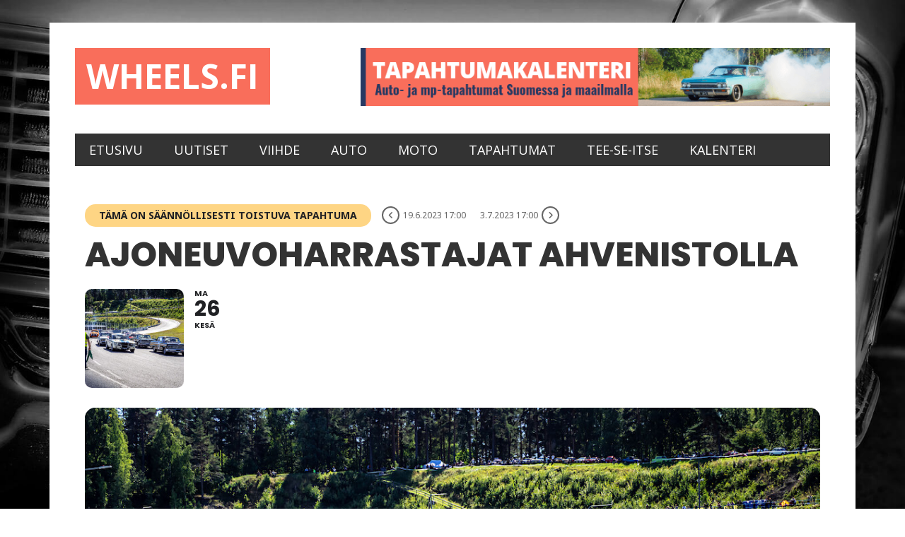

--- FILE ---
content_type: text/html; charset=UTF-8
request_url: https://www.wheels.fi/events/ajoneuvoharrastajat-ahvenistolla-2023/var/ri-8.l-L1/
body_size: 18886
content:
<!DOCTYPE html>
<html lang="fi" prefix="og: http://ogp.me/ns#">
<head >
<meta charset="UTF-8" />
<meta name="viewport" content="width=device-width, initial-scale=1" />
<title>Ajoneuvoharrastajat Ahvenistolla | Wheels.fi</title>
<meta name='robots' content='max-image-preview:large' />

<!-- Easy Social Share Buttons for WordPress v.10.8 https://socialsharingplugin.com -->
<meta property="og:locale" content="fi_FI" />
<meta property="og:type" content="article" />
<meta property="og:title" content="Ajoneuvoharrastajat Ahvenistolla" />
<meta property="og:description" content="Ahveniston moottoriradan varikkoalueella jo perinteeksi muodostuneet maanantain harrasteajoneuvotapaamiset syksyyn saakka klo 17-20.Vapaamuotoista seurustelua ja kahvittelua. Kaikki harrastepelit tervetulleita rengasmäärään ja ikään katsomatta!Kaikki &#039;koulukunnat&#039; mukavasti sekaisin ja rento fiilis Myös kävellen, pyörällä, tai &#039;tavis&#039;autolla saa tulla paikalle, parkki tässä tapauksessa radan alituksen jälkeen vasemmalla. Radan kahvio auki.Tervetuloa!Järjestäjä: Hämeen mobilistit" />
<meta property="og:url" content="https://www.wheels.fi/events/ajoneuvoharrastajat-ahvenistolla-2023/" />
<meta property="og:site_name" content="Wheels.fi" />
<meta property="article:tag" content="ahvenisto" />
<meta property="article:tag" content="mobilisti" />
<meta property="article:tag" content="moottorirata" />
<meta property="og:image" content="https://www.wheels.fi/wp-content/uploads/2020/08/Historic-erikoisvakio-GTS-FA-kisalahto-Historic-Grand-Race-2020-Ahvenisto-KaiLappalainen-CCBY40-WheelsFI.jpg" />
<meta property="og:image:secure_url" content="https://www.wheels.fi/wp-content/uploads/2020/08/Historic-erikoisvakio-GTS-FA-kisalahto-Historic-Grand-Race-2020-Ahvenisto-KaiLappalainen-CCBY40-WheelsFI.jpg" />
<!-- / Easy Social Share Buttons for WordPress -->
<meta name="twitter:card" content="summary_large_image" />
<meta name="twitter:domain" content="Wheels.fi" />
<meta name="twitter:title" content="Ajoneuvoharrastajat Ahvenistolla" />
<meta name="twitter:description" content="Ahveniston moottoriradan varikkoalueella jo perinteeksi muodostuneet maanantain harrasteajoneuvotapaamiset syksyyn saakka klo 17-20.Vapaamuotoista seurustelua ja kahvittelua. Kaikki harrastepelit tervetulleita rengasmäärään ja ikään katsomatta!Kaikki &#039;koulukunnat&#039; mukavasti sekaisin ja rento fiilis Myös kävellen, pyörällä, tai &#039;tavis&#039;autolla saa tulla paikalle, parkki tässä tapauksessa radan alituksen jälkeen vasemmalla. Radan kahvio auki.Tervetuloa!Järjestäjä: Hämeen mobilistit" />
<meta name="twitter:url" content="https://www.wheels.fi/events/ajoneuvoharrastajat-ahvenistolla-2023/" />
<meta name="twitter:image" content="https://www.wheels.fi/wp-content/uploads/2020/08/Historic-erikoisvakio-GTS-FA-kisalahto-Historic-Grand-Race-2020-Ahvenisto-KaiLappalainen-CCBY40-WheelsFI.jpg" />
<link rel='dns-prefetch' href='//maps.googleapis.com' />
<link rel='dns-prefetch' href='//meet.jit.si' />
<link rel='dns-prefetch' href='//code.jquery.com' />
<link rel='dns-prefetch' href='//fonts.googleapis.com' />
<link rel="alternate" type="application/rss+xml" title="Wheels.fi &raquo; syöte" href="https://www.wheels.fi/feed/" />
<link rel="alternate" type="application/rss+xml" title="Wheels.fi &raquo; kommenttien syöte" href="https://www.wheels.fi/comments/feed/" />
<link rel="alternate" title="oEmbed (JSON)" type="application/json+oembed" href="https://www.wheels.fi/wp-json/oembed/1.0/embed?url=https%3A%2F%2Fwww.wheels.fi%2Fevents%2Fajoneuvoharrastajat-ahvenistolla-2023%2F" />
<link rel="alternate" title="oEmbed (XML)" type="text/xml+oembed" href="https://www.wheels.fi/wp-json/oembed/1.0/embed?url=https%3A%2F%2Fwww.wheels.fi%2Fevents%2Fajoneuvoharrastajat-ahvenistolla-2023%2F&#038;format=xml" />
<link rel="canonical" href="https://www.wheels.fi/events/ajoneuvoharrastajat-ahvenistolla-2023/" />
<style id='wp-img-auto-sizes-contain-inline-css' type='text/css'>
img:is([sizes=auto i],[sizes^="auto," i]){contain-intrinsic-size:3000px 1500px}
/*# sourceURL=wp-img-auto-sizes-contain-inline-css */
</style>
<link rel='stylesheet' id='jquery-ui-css' href='https://code.jquery.com/ui/1.13.2/themes/base/jquery-ui.css?ver=1.13.2' type='text/css' media='all' />
<link rel='stylesheet' id='evo_single_event-css' href='//www.wheels.fi/wp-content/plugins/eventON/assets/css/evo_event_styles.css?ver=5.0.4' type='text/css' media='all' />
<link rel='stylesheet' id='metro-pro-css' href='https://www.wheels.fi/wp-content/themes/metro-pro/style.css?ver=2.2.2' type='text/css' media='all' />
<style id='wp-emoji-styles-inline-css' type='text/css'>

	img.wp-smiley, img.emoji {
		display: inline !important;
		border: none !important;
		box-shadow: none !important;
		height: 1em !important;
		width: 1em !important;
		margin: 0 0.07em !important;
		vertical-align: -0.1em !important;
		background: none !important;
		padding: 0 !important;
	}
/*# sourceURL=wp-emoji-styles-inline-css */
</style>
<style id='wp-block-library-inline-css' type='text/css'>
:root{--wp-block-synced-color:#7a00df;--wp-block-synced-color--rgb:122,0,223;--wp-bound-block-color:var(--wp-block-synced-color);--wp-editor-canvas-background:#ddd;--wp-admin-theme-color:#007cba;--wp-admin-theme-color--rgb:0,124,186;--wp-admin-theme-color-darker-10:#006ba1;--wp-admin-theme-color-darker-10--rgb:0,107,160.5;--wp-admin-theme-color-darker-20:#005a87;--wp-admin-theme-color-darker-20--rgb:0,90,135;--wp-admin-border-width-focus:2px}@media (min-resolution:192dpi){:root{--wp-admin-border-width-focus:1.5px}}.wp-element-button{cursor:pointer}:root .has-very-light-gray-background-color{background-color:#eee}:root .has-very-dark-gray-background-color{background-color:#313131}:root .has-very-light-gray-color{color:#eee}:root .has-very-dark-gray-color{color:#313131}:root .has-vivid-green-cyan-to-vivid-cyan-blue-gradient-background{background:linear-gradient(135deg,#00d084,#0693e3)}:root .has-purple-crush-gradient-background{background:linear-gradient(135deg,#34e2e4,#4721fb 50%,#ab1dfe)}:root .has-hazy-dawn-gradient-background{background:linear-gradient(135deg,#faaca8,#dad0ec)}:root .has-subdued-olive-gradient-background{background:linear-gradient(135deg,#fafae1,#67a671)}:root .has-atomic-cream-gradient-background{background:linear-gradient(135deg,#fdd79a,#004a59)}:root .has-nightshade-gradient-background{background:linear-gradient(135deg,#330968,#31cdcf)}:root .has-midnight-gradient-background{background:linear-gradient(135deg,#020381,#2874fc)}:root{--wp--preset--font-size--normal:16px;--wp--preset--font-size--huge:42px}.has-regular-font-size{font-size:1em}.has-larger-font-size{font-size:2.625em}.has-normal-font-size{font-size:var(--wp--preset--font-size--normal)}.has-huge-font-size{font-size:var(--wp--preset--font-size--huge)}.has-text-align-center{text-align:center}.has-text-align-left{text-align:left}.has-text-align-right{text-align:right}.has-fit-text{white-space:nowrap!important}#end-resizable-editor-section{display:none}.aligncenter{clear:both}.items-justified-left{justify-content:flex-start}.items-justified-center{justify-content:center}.items-justified-right{justify-content:flex-end}.items-justified-space-between{justify-content:space-between}.screen-reader-text{border:0;clip-path:inset(50%);height:1px;margin:-1px;overflow:hidden;padding:0;position:absolute;width:1px;word-wrap:normal!important}.screen-reader-text:focus{background-color:#ddd;clip-path:none;color:#444;display:block;font-size:1em;height:auto;left:5px;line-height:normal;padding:15px 23px 14px;text-decoration:none;top:5px;width:auto;z-index:100000}html :where(.has-border-color){border-style:solid}html :where([style*=border-top-color]){border-top-style:solid}html :where([style*=border-right-color]){border-right-style:solid}html :where([style*=border-bottom-color]){border-bottom-style:solid}html :where([style*=border-left-color]){border-left-style:solid}html :where([style*=border-width]){border-style:solid}html :where([style*=border-top-width]){border-top-style:solid}html :where([style*=border-right-width]){border-right-style:solid}html :where([style*=border-bottom-width]){border-bottom-style:solid}html :where([style*=border-left-width]){border-left-style:solid}html :where(img[class*=wp-image-]){height:auto;max-width:100%}:where(figure){margin:0 0 1em}html :where(.is-position-sticky){--wp-admin--admin-bar--position-offset:var(--wp-admin--admin-bar--height,0px)}@media screen and (max-width:600px){html :where(.is-position-sticky){--wp-admin--admin-bar--position-offset:0px}}

/*# sourceURL=wp-block-library-inline-css */
</style><style id='global-styles-inline-css' type='text/css'>
:root{--wp--preset--aspect-ratio--square: 1;--wp--preset--aspect-ratio--4-3: 4/3;--wp--preset--aspect-ratio--3-4: 3/4;--wp--preset--aspect-ratio--3-2: 3/2;--wp--preset--aspect-ratio--2-3: 2/3;--wp--preset--aspect-ratio--16-9: 16/9;--wp--preset--aspect-ratio--9-16: 9/16;--wp--preset--color--black: #000000;--wp--preset--color--cyan-bluish-gray: #abb8c3;--wp--preset--color--white: #ffffff;--wp--preset--color--pale-pink: #f78da7;--wp--preset--color--vivid-red: #cf2e2e;--wp--preset--color--luminous-vivid-orange: #ff6900;--wp--preset--color--luminous-vivid-amber: #fcb900;--wp--preset--color--light-green-cyan: #7bdcb5;--wp--preset--color--vivid-green-cyan: #00d084;--wp--preset--color--pale-cyan-blue: #8ed1fc;--wp--preset--color--vivid-cyan-blue: #0693e3;--wp--preset--color--vivid-purple: #9b51e0;--wp--preset--gradient--vivid-cyan-blue-to-vivid-purple: linear-gradient(135deg,rgb(6,147,227) 0%,rgb(155,81,224) 100%);--wp--preset--gradient--light-green-cyan-to-vivid-green-cyan: linear-gradient(135deg,rgb(122,220,180) 0%,rgb(0,208,130) 100%);--wp--preset--gradient--luminous-vivid-amber-to-luminous-vivid-orange: linear-gradient(135deg,rgb(252,185,0) 0%,rgb(255,105,0) 100%);--wp--preset--gradient--luminous-vivid-orange-to-vivid-red: linear-gradient(135deg,rgb(255,105,0) 0%,rgb(207,46,46) 100%);--wp--preset--gradient--very-light-gray-to-cyan-bluish-gray: linear-gradient(135deg,rgb(238,238,238) 0%,rgb(169,184,195) 100%);--wp--preset--gradient--cool-to-warm-spectrum: linear-gradient(135deg,rgb(74,234,220) 0%,rgb(151,120,209) 20%,rgb(207,42,186) 40%,rgb(238,44,130) 60%,rgb(251,105,98) 80%,rgb(254,248,76) 100%);--wp--preset--gradient--blush-light-purple: linear-gradient(135deg,rgb(255,206,236) 0%,rgb(152,150,240) 100%);--wp--preset--gradient--blush-bordeaux: linear-gradient(135deg,rgb(254,205,165) 0%,rgb(254,45,45) 50%,rgb(107,0,62) 100%);--wp--preset--gradient--luminous-dusk: linear-gradient(135deg,rgb(255,203,112) 0%,rgb(199,81,192) 50%,rgb(65,88,208) 100%);--wp--preset--gradient--pale-ocean: linear-gradient(135deg,rgb(255,245,203) 0%,rgb(182,227,212) 50%,rgb(51,167,181) 100%);--wp--preset--gradient--electric-grass: linear-gradient(135deg,rgb(202,248,128) 0%,rgb(113,206,126) 100%);--wp--preset--gradient--midnight: linear-gradient(135deg,rgb(2,3,129) 0%,rgb(40,116,252) 100%);--wp--preset--font-size--small: 13px;--wp--preset--font-size--medium: 20px;--wp--preset--font-size--large: 36px;--wp--preset--font-size--x-large: 42px;--wp--preset--spacing--20: 0.44rem;--wp--preset--spacing--30: 0.67rem;--wp--preset--spacing--40: 1rem;--wp--preset--spacing--50: 1.5rem;--wp--preset--spacing--60: 2.25rem;--wp--preset--spacing--70: 3.38rem;--wp--preset--spacing--80: 5.06rem;--wp--preset--shadow--natural: 6px 6px 9px rgba(0, 0, 0, 0.2);--wp--preset--shadow--deep: 12px 12px 50px rgba(0, 0, 0, 0.4);--wp--preset--shadow--sharp: 6px 6px 0px rgba(0, 0, 0, 0.2);--wp--preset--shadow--outlined: 6px 6px 0px -3px rgb(255, 255, 255), 6px 6px rgb(0, 0, 0);--wp--preset--shadow--crisp: 6px 6px 0px rgb(0, 0, 0);}:where(.is-layout-flex){gap: 0.5em;}:where(.is-layout-grid){gap: 0.5em;}body .is-layout-flex{display: flex;}.is-layout-flex{flex-wrap: wrap;align-items: center;}.is-layout-flex > :is(*, div){margin: 0;}body .is-layout-grid{display: grid;}.is-layout-grid > :is(*, div){margin: 0;}:where(.wp-block-columns.is-layout-flex){gap: 2em;}:where(.wp-block-columns.is-layout-grid){gap: 2em;}:where(.wp-block-post-template.is-layout-flex){gap: 1.25em;}:where(.wp-block-post-template.is-layout-grid){gap: 1.25em;}.has-black-color{color: var(--wp--preset--color--black) !important;}.has-cyan-bluish-gray-color{color: var(--wp--preset--color--cyan-bluish-gray) !important;}.has-white-color{color: var(--wp--preset--color--white) !important;}.has-pale-pink-color{color: var(--wp--preset--color--pale-pink) !important;}.has-vivid-red-color{color: var(--wp--preset--color--vivid-red) !important;}.has-luminous-vivid-orange-color{color: var(--wp--preset--color--luminous-vivid-orange) !important;}.has-luminous-vivid-amber-color{color: var(--wp--preset--color--luminous-vivid-amber) !important;}.has-light-green-cyan-color{color: var(--wp--preset--color--light-green-cyan) !important;}.has-vivid-green-cyan-color{color: var(--wp--preset--color--vivid-green-cyan) !important;}.has-pale-cyan-blue-color{color: var(--wp--preset--color--pale-cyan-blue) !important;}.has-vivid-cyan-blue-color{color: var(--wp--preset--color--vivid-cyan-blue) !important;}.has-vivid-purple-color{color: var(--wp--preset--color--vivid-purple) !important;}.has-black-background-color{background-color: var(--wp--preset--color--black) !important;}.has-cyan-bluish-gray-background-color{background-color: var(--wp--preset--color--cyan-bluish-gray) !important;}.has-white-background-color{background-color: var(--wp--preset--color--white) !important;}.has-pale-pink-background-color{background-color: var(--wp--preset--color--pale-pink) !important;}.has-vivid-red-background-color{background-color: var(--wp--preset--color--vivid-red) !important;}.has-luminous-vivid-orange-background-color{background-color: var(--wp--preset--color--luminous-vivid-orange) !important;}.has-luminous-vivid-amber-background-color{background-color: var(--wp--preset--color--luminous-vivid-amber) !important;}.has-light-green-cyan-background-color{background-color: var(--wp--preset--color--light-green-cyan) !important;}.has-vivid-green-cyan-background-color{background-color: var(--wp--preset--color--vivid-green-cyan) !important;}.has-pale-cyan-blue-background-color{background-color: var(--wp--preset--color--pale-cyan-blue) !important;}.has-vivid-cyan-blue-background-color{background-color: var(--wp--preset--color--vivid-cyan-blue) !important;}.has-vivid-purple-background-color{background-color: var(--wp--preset--color--vivid-purple) !important;}.has-black-border-color{border-color: var(--wp--preset--color--black) !important;}.has-cyan-bluish-gray-border-color{border-color: var(--wp--preset--color--cyan-bluish-gray) !important;}.has-white-border-color{border-color: var(--wp--preset--color--white) !important;}.has-pale-pink-border-color{border-color: var(--wp--preset--color--pale-pink) !important;}.has-vivid-red-border-color{border-color: var(--wp--preset--color--vivid-red) !important;}.has-luminous-vivid-orange-border-color{border-color: var(--wp--preset--color--luminous-vivid-orange) !important;}.has-luminous-vivid-amber-border-color{border-color: var(--wp--preset--color--luminous-vivid-amber) !important;}.has-light-green-cyan-border-color{border-color: var(--wp--preset--color--light-green-cyan) !important;}.has-vivid-green-cyan-border-color{border-color: var(--wp--preset--color--vivid-green-cyan) !important;}.has-pale-cyan-blue-border-color{border-color: var(--wp--preset--color--pale-cyan-blue) !important;}.has-vivid-cyan-blue-border-color{border-color: var(--wp--preset--color--vivid-cyan-blue) !important;}.has-vivid-purple-border-color{border-color: var(--wp--preset--color--vivid-purple) !important;}.has-vivid-cyan-blue-to-vivid-purple-gradient-background{background: var(--wp--preset--gradient--vivid-cyan-blue-to-vivid-purple) !important;}.has-light-green-cyan-to-vivid-green-cyan-gradient-background{background: var(--wp--preset--gradient--light-green-cyan-to-vivid-green-cyan) !important;}.has-luminous-vivid-amber-to-luminous-vivid-orange-gradient-background{background: var(--wp--preset--gradient--luminous-vivid-amber-to-luminous-vivid-orange) !important;}.has-luminous-vivid-orange-to-vivid-red-gradient-background{background: var(--wp--preset--gradient--luminous-vivid-orange-to-vivid-red) !important;}.has-very-light-gray-to-cyan-bluish-gray-gradient-background{background: var(--wp--preset--gradient--very-light-gray-to-cyan-bluish-gray) !important;}.has-cool-to-warm-spectrum-gradient-background{background: var(--wp--preset--gradient--cool-to-warm-spectrum) !important;}.has-blush-light-purple-gradient-background{background: var(--wp--preset--gradient--blush-light-purple) !important;}.has-blush-bordeaux-gradient-background{background: var(--wp--preset--gradient--blush-bordeaux) !important;}.has-luminous-dusk-gradient-background{background: var(--wp--preset--gradient--luminous-dusk) !important;}.has-pale-ocean-gradient-background{background: var(--wp--preset--gradient--pale-ocean) !important;}.has-electric-grass-gradient-background{background: var(--wp--preset--gradient--electric-grass) !important;}.has-midnight-gradient-background{background: var(--wp--preset--gradient--midnight) !important;}.has-small-font-size{font-size: var(--wp--preset--font-size--small) !important;}.has-medium-font-size{font-size: var(--wp--preset--font-size--medium) !important;}.has-large-font-size{font-size: var(--wp--preset--font-size--large) !important;}.has-x-large-font-size{font-size: var(--wp--preset--font-size--x-large) !important;}
/*# sourceURL=global-styles-inline-css */
</style>

<style id='classic-theme-styles-inline-css' type='text/css'>
/*! This file is auto-generated */
.wp-block-button__link{color:#fff;background-color:#32373c;border-radius:9999px;box-shadow:none;text-decoration:none;padding:calc(.667em + 2px) calc(1.333em + 2px);font-size:1.125em}.wp-block-file__button{background:#32373c;color:#fff;text-decoration:none}
/*# sourceURL=/wp-includes/css/classic-themes.min.css */
</style>
<link rel='stylesheet' id='contact-form-7-css' href='https://www.wheels.fi/wp-content/plugins/contact-form-7/includes/css/styles.css?ver=6.1.4' type='text/css' media='all' />
<link rel='stylesheet' id='dashicons-css' href='https://www.wheels.fi/wp-includes/css/dashicons.min.css?ver=6.9' type='text/css' media='all' />
<link rel='stylesheet' id='google-font-css' href='//fonts.googleapis.com/css?family=Open+Sans&#038;ver=2.2.2' type='text/css' media='all' />
<link rel='stylesheet' id='evcal_google_fonts-css' href='https://fonts.googleapis.com/css?family=Noto+Sans%3A400%2C400italic%2C700%7CPoppins%3A700%2C800%2C900&#038;subset=latin%2Clatin-ext&#038;ver=5.0.4' type='text/css' media='all' />
<link rel='stylesheet' id='evcal_cal_default-css' href='//www.wheels.fi/wp-content/plugins/eventON/assets/css/eventon_styles.css?ver=5.0.4' type='text/css' media='all' />
<link rel='stylesheet' id='evo_font_icons-css' href='//www.wheels.fi/wp-content/plugins/eventON/assets/fonts/all.css?ver=5.0.4' type='text/css' media='all' />
<link rel='stylesheet' id='eventon_dynamic_styles-css' href='//www.wheels.fi/wp-content/plugins/eventON/assets/css/eventon_dynamic_styles.css?ver=5.0.4' type='text/css' media='all' />
<link rel='stylesheet' id='click2tweet-css-css' href='https://www.wheels.fi/wp-content/plugins/easy-social-share-buttons3/assets/modules/click-to-tweet.min.css?ver=10.8' type='text/css' media='all' />
<link rel='stylesheet' id='easy-social-share-buttons-css' href='https://www.wheels.fi/wp-content/plugins/easy-social-share-buttons3/assets/css/easy-social-share-buttons.min.css?ver=10.8' type='text/css' media='all' />
<style id='easy-social-share-buttons-inline-css' type='text/css'>
.essb_links .essb_link_mastodon { --essb-network: #6364ff;}@media (max-width: 768px){.essb_links.essb_displayed_sidebar, .essb_links.essb_displayed_sidebar_right, .essb_links.essb_displayed_postfloat{display:none;}.essb-mobile-sharebar, .essb-mobile-sharepoint, .essb-mobile-sharebottom, .essb-mobile-sharebottom .essb_links, .essb-mobile-sharebar-window .essb_links, .essb-mobile-sharepoint .essb_links{display:block;}.essb-mobile-sharebar .essb_native_buttons, .essb-mobile-sharepoint .essb_native_buttons, .essb-mobile-sharebottom .essb_native_buttons, .essb-mobile-sharebottom .essb_native_item, .essb-mobile-sharebar-window .essb_native_item, .essb-mobile-sharepoint .essb_native_item{display:none;}}@media (min-width: 768px){.essb-mobile-sharebar, .essb-mobile-sharepoint, .essb-mobile-sharebottom{display:none;}}
/*# sourceURL=easy-social-share-buttons-inline-css */
</style>
<link rel='stylesheet' id='gppro-webfonts-css' href='//fonts.googleapis.com/css?family=Open+Sans%3A300%2C400%2C700%2C300italic%2C400italic%2C700italic&#038;ver=2.0.0' type='text/css' media='all' />
<link rel='stylesheet' id='gppro-style-css' href='//www.wheels.fi/dpp-custom-styles-e617292523a706276dc508110aa65433?ver=6.9' type='text/css' media='all' />
<script type="text/javascript" src="https://www.wheels.fi/wp-includes/js/jquery/jquery.min.js?ver=3.7.1" id="jquery-core-js"></script>
<script type="text/javascript" src="https://www.wheels.fi/wp-includes/js/jquery/jquery-migrate.min.js?ver=3.4.1" id="jquery-migrate-js"></script>
<script type="text/javascript" src="https://www.wheels.fi/wp-content/themes/metro-pro/js/backstretch.js?ver=1.0.0" id="metro-pro-backstretch-js"></script>
<script type="text/javascript" id="metro-pro-backstretch-set-js-extra">
/* <![CDATA[ */
var BackStretchImg = {"src":"//www.wheels.fi/wp-content/uploads/2017/12/WheelsFI-caddy-background.jpg"};
//# sourceURL=metro-pro-backstretch-set-js-extra
/* ]]> */
</script>
<script type="text/javascript" src="https://www.wheels.fi/wp-content/themes/metro-pro/js/backstretch-set.js?ver=1.0.0" id="metro-pro-backstretch-set-js"></script>
<script type="text/javascript" id="evo-inlinescripts-header-js-after">
/* <![CDATA[ */
jQuery(document).ready(function($){});
//# sourceURL=evo-inlinescripts-header-js-after
/* ]]> */
</script>
<script id="essb-inline-js"></script><link rel="https://api.w.org/" href="https://www.wheels.fi/wp-json/" /><link rel="alternate" title="JSON" type="application/json" href="https://www.wheels.fi/wp-json/wp/v2/ajde_events/10420" /><link rel="EditURI" type="application/rsd+xml" title="RSD" href="https://www.wheels.fi/xmlrpc.php?rsd" />
<link rel="icon" href="https://www.wheels.fi/wp-content/themes/metro-pro/images/favicon.ico" />
<!-- Global site tag (gtag.js) - Google Analytics -->
<script async src="https://www.googletagmanager.com/gtag/js?id=UA-102689577-1"></script>
<script>
  window.dataLayer = window.dataLayer || [];
  function gtag(){dataLayer.push(arguments);}
  gtag('js', new Date());

  gtag('config', 'UA-102689577-1');
</script>

<link rel="apple-touch-icon" sizes="180x180" href="/apple-touch-icon.png">
<link rel="icon" type="image/png" sizes="32x32" href="/favicon-32x32.png">
<link rel="icon" type="image/png" sizes="16x16" href="/favicon-16x16.png">
<link rel="manifest" href="/manifest.json">
<meta name="theme-color" content="#ffffff">
<meta property="fb:admins" content="648774333"/>

<div id="fb-root"></div>
<script async defer crossorigin="anonymous" src="https://connect.facebook.net/fi_FI/sdk.js#xfbml=1&version=v13.0&appId=1512337402192679&autoLogAppEvents=1" nonce="zYhtwUwg"></script>

<script src='https://www.google.com/recaptcha/api.js'></script>

<script data-ad-client="ca-pub-3221667498072021" async src="https://pagead2.googlesyndication.com/pagead/js/adsbygoogle.js"></script>
<meta property="fb:admins" content="648774333" /><meta property="fb:app_id" content="1512337402192679" />				<meta name="robots" content="all"/>
				<meta property="description" content="Ahveniston moottoriradan varikkoalueella jo perinteeksi muodostuneet maanantain harrasteajoneuvotapaamiset syksyyn saakka klo 17-20.

Vapaamuotoista seurustelua ja kahvittelua. Kaikki harrastepelit tervetulleita rengasmäärään ja" />
				<meta property="og:type" content="event" /> 
				<meta property="og:title" content="Ajoneuvoharrastajat Ahvenistolla" />
				<meta property="og:url" content="https://www.wheels.fi/events/ajoneuvoharrastajat-ahvenistolla-2023/" />
				<meta property="og:description" content="Ahveniston moottoriradan varikkoalueella jo perinteeksi muodostuneet maanantain harrasteajoneuvotapaamiset syksyyn saakka klo 17-20.

Vapaamuotoista seurustelua ja kahvittelua. Kaikki harrastepelit tervetulleita rengasmäärään ja" />
									<meta property="og:image" content="https://www.wheels.fi/wp-content/uploads/2020/08/Historic-erikoisvakio-GTS-FA-kisalahto-Historic-Grand-Race-2020-Ahvenisto-KaiLappalainen-CCBY40-WheelsFI.jpg" /> 
					<meta property="og:image:width" content="1100" /> 
					<meta property="og:image:height" content="825" /> 
												<meta name="twitter:card" content="summary_large_image">
				<meta name="twitter:title" content="Ajoneuvoharrastajat Ahvenistolla">
				<meta name="twitter:description" content="Ahveniston moottoriradan varikkoalueella jo perinteeksi muodostuneet maanantain harrasteajoneuvotapaamiset syksyyn saakka klo 17-20.

Vapaamuotoista seurustelua ja kahvittelua. Kaikki harrastepelit tervetulleita rengasmäärään ja">
									<meta name="twitter:image" content="https://www.wheels.fi/wp-content/uploads/2020/08/Historic-erikoisvakio-GTS-FA-kisalahto-Historic-Grand-Race-2020-Ahvenisto-KaiLappalainen-CCBY40-WheelsFI.jpg">
								
<script type="text/javascript">var essb_settings = {"ajax_url":"https:\/\/www.wheels.fi\/wp-admin\/admin-ajax.php","essb3_nonce":"49c05be2eb","essb3_plugin_url":"https:\/\/www.wheels.fi\/wp-content\/plugins\/easy-social-share-buttons3","essb3_stats":false,"essb3_ga":false,"essb3_ga_ntg":false,"blog_url":"https:\/\/www.wheels.fi\/","post_id":"10420"};</script>		<style type="text/css" id="wp-custom-css">
			.fl-photo-caption.fl-photo-caption-below {
  text-overflow: initial;
  white-space: normal;
	font-size: 15px !important;
	line-height: 19px;
}
.fl-page-content {
  font-size: 17px;
}


.evoet_title .evcal_desc2 .evcal_event_title {
  font-size: 18px;
}

.cal_head_btn.evo-filter-btn,
.cal_head_btn.evo-sort-btn {
  display: none !important;
}

.evcal_arrows i {
  color: #333333 !important; /* Tummanharmaa nulet kuukausien välillä siirtymiseen */
}

.evcal_arrows {
  border: 2px solid #333333 !important; /* Tummanharmaa reunus kuukausien välillä siirtymiseen */
}

#evcal_cur {
  color: #333333 !important; /* Tummanharmaa fontti kuukauden nimeen */
}

@media screen and (max-width: 480px) {
  .evo_eventcard .evoet_c1 {
    display: flex !important;
    flex-direction: row !important;
    align-items: center !important;
    gap: 0.5em !important;
    justify-content: flex-start !important;
  }

  .evo_eventcard .ev_ftImg {
    width: 50px !important;
    height: 50px !important;
    background-size: cover !important;
    background-position: center !important;
    flex-shrink: 0 !important;
    margin: 0 !important;
  }

  .evo_eventcard .evoet_c1 .evo_start {
    display: flex !important;
    flex-direction: row !important;
    align-items: center !important;
    gap: 0.25em !important;
    margin: 0 !important;
  }

  .evo_eventcard .evoet_title {
    text-align: left !important;
    margin-top: 0.5em !important;
  }
}		</style>
		</head>
<body class="wp-singular ajde_events-template-default single single-ajde_events postid-10420 wp-theme-genesis wp-child-theme-metro-pro fl-builder-2-9-4-1 fl-no-js content-sidebar genesis-breadcrumbs-hidden genesis-footer-widgets-visible gppro-custom essb-10.8" itemscope itemtype="https://schema.org/WebPage"><div class="site-container"><ul class="genesis-skip-link"><li><a href="#genesis-nav-primary" class="screen-reader-shortcut"> Hyppää ensisijaiseen valikkoon</a></li><li><a href="#genesis-content" class="screen-reader-shortcut"> Hyppää pääsisältöön</a></li><li><a href="#genesis-sidebar-primary" class="screen-reader-shortcut"> Hyppää ensisijaiseen sivupalkkiin</a></li><li><a href="#genesis-footer-widgets" class="screen-reader-shortcut"> Hyppää alatunnisteeseen</a></li></ul><div class="site-container-wrap"><header class="site-header" itemscope itemtype="https://schema.org/WPHeader"><div class="wrap"><div class="title-area"><p class="site-title" itemprop="headline"><a href="https://www.wheels.fi/">Wheels.fi</a></p><p class="site-description" itemprop="description">Suomalaisen ajoneuvokulttuurin puolesta</p></div><div class="widget-area header-widget-area"><section id="text-2" class="widget widget_text"><div class="widget-wrap">			<div class="textwidget"><p><a href="https://www.wheels.fi/tapahtumakalenteri/"><img src="https://www.wheels.fi/wp-content/uploads/2019/06/Autotapahtumat-mp-tapahtumat-cruising-kalenteri-WheelsFI.png" /></a></p>
</div>
		</div></section>
</div></div></header><nav class="nav-primary" aria-label="Pää" itemscope itemtype="https://schema.org/SiteNavigationElement" id="genesis-nav-primary"><div class="wrap"><ul id="menu-primary-navigation" class="menu genesis-nav-menu menu-primary js-superfish"><li id="menu-item-598" class="menu-item menu-item-type-custom menu-item-object-custom menu-item-home menu-item-598"><a href="https://www.wheels.fi" itemprop="url"><span itemprop="name">Etusivu</span></a></li>
<li id="menu-item-741" class="menu-item menu-item-type-post_type menu-item-object-page menu-item-741"><a href="https://www.wheels.fi/uutiset/" itemprop="url"><span itemprop="name">Uutiset</span></a></li>
<li id="menu-item-1040" class="menu-item menu-item-type-post_type menu-item-object-page menu-item-1040"><a href="https://www.wheels.fi/viihde/" itemprop="url"><span itemprop="name">Viihde</span></a></li>
<li id="menu-item-1035" class="menu-item menu-item-type-post_type menu-item-object-page menu-item-1035"><a href="https://www.wheels.fi/auto/" itemprop="url"><span itemprop="name">Auto</span></a></li>
<li id="menu-item-1181" class="menu-item menu-item-type-post_type menu-item-object-page menu-item-1181"><a href="https://www.wheels.fi/moto/" itemprop="url"><span itemprop="name">Moto</span></a></li>
<li id="menu-item-1139" class="menu-item menu-item-type-post_type menu-item-object-page menu-item-1139"><a href="https://www.wheels.fi/tapahtumat/" itemprop="url"><span itemprop="name">Tapahtumat</span></a></li>
<li id="menu-item-1044" class="menu-item menu-item-type-post_type menu-item-object-page menu-item-1044"><a href="https://www.wheels.fi/tee-se-itse/" itemprop="url"><span itemprop="name">Tee-se-itse</span></a></li>
<li id="menu-item-5091" class="menu-item menu-item-type-post_type menu-item-object-page menu-item-5091"><a href="https://www.wheels.fi/tapahtumakalenteri/" itemprop="url"><span itemprop="name">Kalenteri</span></a></li>
</ul></div></nav><div class="site-inner">	
<div id='main'>
	<div class='evo_page_body'>

				<div class='evo_page_content '>
		
						
				<div id="post-10420" class="post-10420 ajde_events type-ajde_events status-publish has-post-thumbnail tag-ahvenisto tag-mobilisti tag-moottorirata event_location-ahveniston-moottorirata event_organizer-hameen-mobilistit-ry event_type-kokoontuminen event_type-moottoriurheilu entry evo_event_content 10420">
	
		

	<div class='eventon_main_section summary entry-summary' >

					
				
			

			
				<div id='evcal_single_event_10420' class='ajde_evcal_calendar eventon_single_event evo_sin_page immersive etttc_custom' data-eid='10420' data-l='L1' data-j='[]'>
		<div class='evo-data' data-mapformat="roadmap" data-mapzoom="18" data-mapscroll="true" data-evc_open="yes" data-mapiconurl="" data-maps_load="no" ></div>
		<div class='evo_cal_data' data-sc='{"mapformat":"roadmap","mapzoom":"18","mapscroll":"true","evc_open":"yes","mapiconurl":"","maps_load":"no"}'></div>
						
		<div id='evcal_list' class='eventon_events_list evo_sin_event_list'>
		<div class='evose_repeat_header'><p><span class='title'>Tämä on säännöllisesti toistuva tapahtuma</span><span class='ri_nav'><a href='https://www.wheels.fi/events/ajoneuvoharrastajat-ahvenistolla-2023/var/ri-7.l-L1' class='prev' title='19.6.2023 17:00'><b class='fa fa-angle-left'></b><em>19.6.2023 17:00</em></a><a href='https://www.wheels.fi/events/ajoneuvoharrastajat-ahvenistolla-2023/var/ri-9.l-L1' class='next' title='3.7.2023 17:00' data-su='1688403600'><em>3.7.2023 17:00</em><b class='fa fa-angle-right'></b></a></span></p></div>				<h1 class='evosin_event_title '>
				Ajoneuvoharrastajat Ahvenistolla					
				</h1>
			<div id="event_10420_8" class="eventon_list_event evo_eventtop scheduled  event clrD event_10420_8" data-event_id="10420" data-ri="8r" data-time="1687798800-1687809600" data-colr="#206177" itemscope itemtype='http://schema.org/Event'><div class="evo_event_schema" style="display:none" ><a itemprop='url'  href='https://www.wheels.fi/events/ajoneuvoharrastajat-ahvenistolla-2023/var/ri-8.l-L1'></a><meta itemprop='image' content="https://www.wheels.fi/wp-content/uploads/2020/08/Historic-erikoisvakio-GTS-FA-kisalahto-Historic-Grand-Race-2020-Ahvenisto-KaiLappalainen-CCBY40-WheelsFI.jpg" /><meta itemprop='startDate' content="2023-6-26T17:00+2:00" /><meta itemprop='endDate' content="2023-6-26T20:00+2:00" /><meta itemprop='eventStatus' content="https://schema.org/EventScheduled" /><meta itemprop='eventAttendanceMode'   itemscope itemtype="https://schema.org/OfflineEventAttendanceMode"/><div style="display:none" itemprop="location" itemscope itemtype="http://schema.org/Place"><span itemprop="name">Ahveniston moottorirata</span><span itemprop="address" itemscope itemtype="http://schema.org/PostalAddress"><item itemprop="streetAddress">Poltinahontie 47, 13130 Hämeenlinna</item></span></div><div itemprop="organizer" itemscope="" itemtype="http://schema.org/Organization"><meta itemprop="name" content="Hämeen Mobilistit ry">
				    	<meta itemprop="url" content="https://www.hameenmobilistit.fi/"></div><script type="application/ld+json">{"@context": "http://schema.org","@type": "Event",
				"@id": "event_10420_8",
				"eventAttendanceMode":"https://schema.org/OfflineEventAttendanceMode",
				"eventStatus":"https://schema.org/EventScheduled",
				"name": "Ajoneuvoharrastajat Ahvenistolla",
				"url": "https://www.wheels.fi/events/ajoneuvoharrastajat-ahvenistolla-2023/var/ri-8.l-L1",
				"startDate": "2023-6-26T17:00+2:00",
				"endDate": "2023-6-26T20:00+2:00",
				"image":"https://www.wheels.fi/wp-content/uploads/2020/08/Historic-erikoisvakio-GTS-FA-kisalahto-Historic-Grand-Race-2020-Ahvenisto-KaiLappalainen-CCBY40-WheelsFI.jpg", 
				"description":"<p>Ahveniston moottoriradan varikkoalueella jo perinteeksi muodostuneet maanantain harrasteajoneuvotapaamiset syksyyn saakka klo 17-20.</p> <p>Vapaamuotoista seurustelua ja kahvittelua. Kaikki harrastepelit tervetulleita rengasmäärään ja ikään katsomatta!</p> <p>Kaikki &#8221;koulukunnat&#8221; mukavasti sekaisin ja rento fiilis <span class='pq6dq46d tbxw36s4 knj5qynh kvgmc6g5 ditlmg2l oygrvhab nvdbi5me sf5mxxl7 gl3lb2sf hhz5lgdu'><img src='https://static.xx.fbcdn.net/images/emoji.php/v9/t4c/1/16/1f642.png' alt='🙂' width='16' height='16' /></span></p> <p>Myös kävellen, pyörällä, tai &#8221;tavis&#8221;autolla saa tulla paikalle, parkki tässä tapauksessa radan alituksen jälkeen vasemmalla. Radan kahvio auki.</p> <p>Tervetuloa!</p> <p>Järjestäjä: Hämeen mobilistit</p> ","location":[{"@type":"Place","name":"Ahveniston moottorirata","address":{"@type": "PostalAddress","streetAddress":"Poltinahontie 47, 13130 Hämeenlinna"}}],"organizer":[{"@type":"Organization","name":"Hämeen Mobilistit ry","url":"https://www.hameenmobilistit.fi/"}]}</script></div>
				<p class="desc_trig_outter" style=""><a data-gmap_status="null" data-exlk="0" style="border-color: #206177;" id="evc_168779880010420" href="#" class="hasFtIMG desc_trig completed-event gmaponload 1 sin_val evcal_list_a" data-ux_val="1" data-ux_val_mob="-"  ><span class='evoet_c1 evoet_cx '><span class='evoet_cy ev_ftImg evotrans imgFxdef' data-img='https://www.wheels.fi/wp-content/uploads/2020/08/Historic-erikoisvakio-GTS-FA-kisalahto-Historic-Grand-Race-2020-Ahvenisto-KaiLappalainen-CCBY40-WheelsFI.jpg' data-thumb='https://www.wheels.fi/wp-content/uploads/2020/08/Historic-erikoisvakio-GTS-FA-kisalahto-Historic-Grand-Race-2020-Ahvenisto-KaiLappalainen-CCBY40-WheelsFI-300x225.jpg' style='background-image:url("https://www.wheels.fi/wp-content/uploads/2020/08/Historic-erikoisvakio-GTS-FA-kisalahto-Historic-Grand-Race-2020-Ahvenisto-KaiLappalainen-CCBY40-WheelsFI-300x225.jpg")' ></span></span><span class='evoet_c2 evoet_cx '><span class='evoet_dayblock evcal_cblock ' data-bgcolor='#206177' data-smon='kesäkuu' data-syr='2023' data-bub=''><span class='evo_start  evofxdrc'><em class='day'>ma</em><em class='date'>26</em><em class='month'>kesä</em><em class='time'>17:00</em></span><span class='evo_end only_time evofxdrc'><em class='time'>20:00</em></span></span></span><span class='evoet_c3 evoet_cx evcal_desc hide_eventtopdata '><span class='evoet_title evcal_desc2 evcal_event_title ' itemprop='name'>Ajoneuvoharrastajat Ahvenistolla</span><span class='event_location_attrs'  data-location_address="Poltinahontie 47, 13130 Hämeenlinna" data-location_type="address" data-location_name="Ahveniston moottorirata" data-location_url="https://www.wheels.fi/event-location/ahveniston-moottorirata/" data-location_status="true" data-locid="578"></span></span><span class='evoet_data' data-d="{&quot;loc.n&quot;:&quot;Ahveniston moottorirata&quot;,&quot;orgs&quot;:{&quot;552&quot;:&quot;H\u00e4meen Mobilistit ry&quot;},&quot;tags&quot;:{&quot;completed&quot;:&quot;Completed&quot;,&quot;repeating&quot;:&quot;Repeating Event&quot;}}" data-bgc="#206177" data-bggrad="" ></span></a></p><div class='event_description evcal_eventcard open' style="display:block"><div class='evocard_row'><div id='event_ftimage' class='evocard_box ftimage' data-c='' 
					style=''><div class='evocard_main_image_hold' data-t='Loading Image..'><div class='evocard_main_image evo_img_triglb evocd_img_full evobr15 evobgsc evobgpc evodfx evofx_jc_c evofx_ai_c evofz48 full' style='height:400px; background-image:url();' data-f="https://www.wheels.fi/wp-content/uploads/2020/08/Historic-erikoisvakio-GTS-FA-kisalahto-Historic-Grand-Race-2020-Ahvenisto-KaiLappalainen-CCBY40-WheelsFI.jpg" data-h="825" data-w="1100" data-ratio="0.75" data-event_id="10420" data-ri="8"  data-t='Loading Image..'><span style='height:400px; background-image:url(https://www.wheels.fi/wp-content/uploads/2020/08/Historic-erikoisvakio-GTS-FA-kisalahto-Historic-Grand-Race-2020-Ahvenisto-KaiLappalainen-CCBY40-WheelsFI.jpg)'></span></div></div></div></div><!-- row close --><div class='evocard_row'><div id='event_eventdetails' class='evocard_box eventdetails' data-c='' 
					style=''><div class="evo_metarow_details evorow evcal_evdata_row evcal_event_details">
    <div class="event_excerpt" style="display:none"><h3 class="padb5 evo_h3">Tiedot ja ohjelma</h3><p>Ahveniston moottoriradan varikkoalueella jo perinteeksi muodostuneet maanantain harrasteajoneuvotapaamiset syksyyn saakka klo 17-20.
Vapaamuotoista seurustelua ja kahvittelua. Kaikki harrastepelit tervetulleita rengasmäärään ja ikään katsomatta!
Kaikki &#8221;koulukunnat&#8221; mukavasti sekaisin ja rento fiilis</p></div><span class='evcal_evdata_icons'><i class='fa fa-align-justify'></i></span>    <div class="evcal_evdata_cell ">
        <div class="eventon_full_description">
            <h3 class="padb5 evo_h3"><span class='evcal_evdata_icons'><i class='fa fa-align-justify'></i></span>Tiedot ja ohjelma</h3>
            <div class="eventon_desc_in" itemprop="description">
                <p>Ahveniston moottoriradan varikkoalueella jo perinteeksi muodostuneet maanantain harrasteajoneuvotapaamiset syksyyn saakka klo 17-20.</p>
<p>Vapaamuotoista seurustelua ja kahvittelua. Kaikki harrastepelit tervetulleita rengasmäärään ja ikään katsomatta!</p>
<p>Kaikki &#8221;koulukunnat&#8221; mukavasti sekaisin ja rento fiilis <span class="pq6dq46d tbxw36s4 knj5qynh kvgmc6g5 ditlmg2l oygrvhab nvdbi5me sf5mxxl7 gl3lb2sf hhz5lgdu"><img src="https://static.xx.fbcdn.net/images/emoji.php/v9/t4c/1/16/1f642.png" alt="🙂" width="16" height="16" /></span></p>
<p>Myös kävellen, pyörällä, tai &#8221;tavis&#8221;autolla saa tulla paikalle, parkki tässä tapauksessa radan alituksen jälkeen vasemmalla. Radan kahvio auki.</p>
<p>Tervetuloa!</p>
<p>Järjestäjä: Hämeen mobilistit</p>
            </div>
            <div class='clear'></div>        </div>
    </div>
</div></div></div><!-- row close --><div class='evocard_row bx2 bx'><div id='event_time' class='evocard_box time' data-c='' 
					style=''><div class='evo_metarow_time evorow evcal_evdata_row evcal_evrow_sm '>
		<span class='evcal_evdata_icons'><i class='fa fa-clock-o'></i></span>
		<div class='evcal_evdata_cell'>							
			<h3 class='evo_h3'><span class='evcal_evdata_icons'><i class='fa fa-clock-o'></i></span>Aika</h3><div><span class='evo_eventcard_time_t evogap5 evofxww'><span class="start">26.6.2023</span> <span class="stime">17:00</span> - <span class="etime">20:00</span></span><span class='evo_tz marr5'>(GMT+00:00)</span></div>
		</div>
	</div></div><div id='event_location' class='evocard_box location' data-c='' 
					style=''><div class='evcal_evdata_row evo_metarow_time_location evorow '>
		
			<span class='evcal_evdata_icons'><i class='fa fa-map-marker'></i></span>
			<div class='evcal_evdata_cell' data-loc_tax_id='578'><h3 class='evo_h3 evodfx'><span class='evcal_evdata_icons'><i class='fa fa-map-marker'></i></span><a target="" href="https://ahvenistoracecircuit.com/">Tapahtumapaikka</a></h3><p class='evo_location_name'><a target="" href="https://ahvenistoracecircuit.com/">Ahveniston moottorirata</a></p><p class='evo_location_address evodfxi evogap10'><a target="" href="https://ahvenistoracecircuit.com/">Poltinahontie 47, 13130 Hämeenlinna</a></p></div>
		
	</div></div></div><!-- row close --><div class='evocard_row'><div id='event_addtocal' class='evocard_box addtocal' data-c='' 
					style=''><div class='evo_metarow_ICS evorow evcal_evdata_row'>
			<span class='evcal_evdata_icons'><i class='fa fa-calendar-o'></i></span>
			<div class='evcal_evdata_cell'>
				<p><a href='https://www.wheels.fi/export-events/10420_8/?key=e06882d932' rel='nofollow' class='evo_ics_nCal' title='Lisää tapahtuma kalenteriisi'>Calendar</a><a href='https://www.google.com/calendar/event?action=TEMPLATE&text=Ajoneuvoharrastajat%20Ahvenistolla&dates=20230626T170000Z/20230626T200000Z&ctz=UTC&details=Ajoneuvoharrastajat%20Ahvenistolla&location=Ahveniston%20moottorirata%20Poltinahontie%2047%2C%2013130%20H%C3%A4meenlinna' target='_blank' rel='nofollow' class='evo_ics_gCal' title='Lisää tapahtuma Google-kalenteriin'>GoogleCal</a></p>	
			</div>
		</div></div></div><!-- row close --><div class='evocard_row'><div id='event_organizer' class='evocard_box organizer' data-c='' 
					style=''><div class='evo_metarow_organizer evorow evcal_evdata_row evcal_evrow_sm '>
		<span class='evcal_evdata_icons'><i class='fa fa-headphones'></i></span>
		<div class='evcal_evdata_cell'>							
			<h3 class='evo_h3'>Järjestäjä</h3><div class='evo_evdata_cell_content evodfx evofx_ww evofx_dr_r evogap15'><div class='evo_card_organizer evofx_1'><p class='evo_data_val evo_card_organizer_image'><img class='evolb_trigger evo_curp evo_transit_all evo_trans_sc1_03 evo_boxsh_1' data-lbvals="{&quot;lbc&quot;:&quot;evo_organizer_lb&quot;,&quot;lbac&quot;:&quot;lb_max&quot;,&quot;preload_temp_key&quot;:&quot;preload_taxlb&quot;,&quot;t&quot;:&quot;H\u00e4meen Mobilistit ry&quot;,&quot;ajax&quot;:&quot;yes&quot;,&quot;ajax_type&quot;:&quot;endpoint&quot;,&quot;ajax_action&quot;:&quot;eventon_get_tax_card_content&quot;,&quot;end&quot;:&quot;client&quot;,&quot;d&quot;:{&quot;eventid&quot;:10420,&quot;ri&quot;:8,&quot;term_id&quot;:552,&quot;tax&quot;:&quot;event_organizer&quot;,&quot;load_lbcontent&quot;:true}}"  src='https://www.wheels.fi/wp-content/uploads/2021/04/Hameen-mobilistit-ry-autokerho-logo.png'/></p><h4 class='evo_org_name evo_h4 marb5 evottui evocl1i evopadb10i'><span class='evo_card_organizer_name_t marb5'><a  href='https://www.hameenmobilistit.fi/' class='evocl1i'>Hämeen Mobilistit ry</a></span></h4><p class='evo_card_organizer_more evomart10i'><a class='evolb_trigger evo_btn_arr mart10' data-lbvals="{&quot;lbc&quot;:&quot;evo_organizer_lb&quot;,&quot;lbac&quot;:&quot;lb_max&quot;,&quot;preload_temp_key&quot;:&quot;preload_taxlb&quot;,&quot;t&quot;:&quot;H\u00e4meen Mobilistit ry&quot;,&quot;ajax&quot;:&quot;yes&quot;,&quot;ajax_type&quot;:&quot;endpoint&quot;,&quot;ajax_action&quot;:&quot;eventon_get_tax_card_content&quot;,&quot;end&quot;:&quot;client&quot;,&quot;d&quot;:{&quot;eventid&quot;:10420,&quot;ri&quot;:8,&quot;term_id&quot;:552,&quot;tax&quot;:&quot;event_organizer&quot;,&quot;load_lbcontent&quot;:true}}" >Learn More<i class='fa fa-chevron-right'></i></a></p></div><!-- evo_card_organizer--></div></div>	</div></div></div><!-- row close --><div class='evocard_row'><div id='event_locImg' class='evocard_box locImg' data-c='' 
					style=''><div class='evcal_evdata_row evo_metarow_locImg evorow evo_gal_box tvi' style='min-height:400px; padding:0'  id='7054_locimg' >
	<div class='evo_gal_main_img evo_img_triglb evobgsc evobgpc' style='background-image:url(https://www.wheels.fi/wp-content/uploads/2020/08/Historic-erikoisvakio-GTS-FA-kisalahto-Historic-Grand-Race-2020-Ahvenisto-KaiLappalainen-CCBY40-WheelsFI.jpg); height:100%; width:100%' data-f='https://www.wheels.fi/wp-content/uploads/2020/08/Historic-erikoisvakio-GTS-FA-kisalahto-Historic-Grand-Race-2020-Ahvenisto-KaiLappalainen-CCBY40-WheelsFI.jpg' data-w='https://www.wheels.fi/wp-content/uploads/2020/08/Historic-erikoisvakio-GTS-FA-kisalahto-Historic-Grand-Race-2020-Ahvenisto-KaiLappalainen-CCBY40-WheelsFI-150x150.jpg' data-h='7054'>
	<div class='evo_locimg_over'>
		<div class='evo_locimg_over_in evopad20'></div>
	</div>
	<div class='evo_gal_bottom evo_locimg_bottom '>
		<div class='evo_gal_icons evo_locimg_left'><div class='evo_gal_icon evo_locimg_gal on evo_transit_all evo_trans_sc1_05' data-index='1' data-u='https://www.wheels.fi/wp-content/uploads/2020/08/Historic-erikoisvakio-GTS-FA-kisalahto-Historic-Grand-Race-2020-Ahvenisto-KaiLappalainen-CCBY40-WheelsFI.jpg' data-w='https://www.wheels.fi/wp-content/uploads/2020/08/Historic-erikoisvakio-GTS-FA-kisalahto-Historic-Grand-Race-2020-Ahvenisto-KaiLappalainen-CCBY40-WheelsFI-150x150.jpg' data-h='7054'>
				<span class='locimg_1' style='background-image:url(https://www.wheels.fi/wp-content/uploads/2020/08/Historic-erikoisvakio-GTS-FA-kisalahto-Historic-Grand-Race-2020-Ahvenisto-KaiLappalainen-CCBY40-WheelsFI-150x150.jpg)'></span>
			</div></div>
		<div class='evo_locimg_right'>
			<h3 class='evo_h3 evo_locimg_title'>Ahveniston moottorirata</h3>
			
		</div>								
	</div>
	</div>
	</div></div></div><!-- row close --><div class='evocard_row'><div id='event_evosocial' class='evocard_box evosocial' data-c='' 
					style=''><div class='evo_metarow_socialmedia evcal_evdata_row '><div class='evo_sm FacebookShare'><a class=" evo_ss" target="_blank" onclick="javascript:window.open(this.href, '', 'left=50,top=50,width=600,height=350,toolbar=0');return false;"
						href="//www.facebook.com/sharer.php?u=https%3A%2F%2Fwww.wheels.fi%2Fevents%2Fajoneuvoharrastajat-ahvenistolla-2023%2Fvar%2Fri-8.l-L1" title="Share on facebook"><i class="fa fab fa-facebook"></i></a></div><div class='evo_sm Twitter'><a class="tw evo_ss" onclick="javascript:window.open(this.href, '', 'menubar=no,toolbar=no,resizable=yes,scrollbars=yes,height=300,width=600');return false;" href="//twitter.com/intent/tweet?text=Ajoneuvoharrastajat Ahvenistolla&#32;-&#32;&url=https%3A%2F%2Fwww.wheels.fi%2Fevents%2Fajoneuvoharrastajat-ahvenistolla-2023%2Fvar%2Fri-8.l-L1" title="Share on Twitter" rel="nofollow" target="_blank" data-url="https%3A%2F%2Fwww.wheels.fi%2Fevents%2Fajoneuvoharrastajat-ahvenistolla-2023%2Fvar%2Fri-8.l-L1"><i class="fa fab fa-x-twitter"></i></a></div><div class='evo_sm Whatsapp'><a class="wa evo_ss" href="https://api.whatsapp.com/send?text=https%3A%2F%2Fwww.wheels.fi%2Fevents%2Fajoneuvoharrastajat-ahvenistolla-2023%2Fvar%2Fri-8.l-L1"
				        data-action="share/whatsapp/share" target="_blank" title="Share on Whatsapp"><i class="fa fab fa-whatsapp"></i></a></div><div class='evo_sm copy'><a class="copy evo_ss" data-l="https%3A%2F%2Fwww.wheels.fi%2Fevents%2Fajoneuvoharrastajat-ahvenistolla-2023%2Fvar%2Fri-8.l-L1" data-t="Event Link Copied to Clipboard!" title="Copy Link"><i class="fa fa-copy"></i></a></div><div class='evo_sm EmailShare'><a class="em evo_ss" href="mailto:?subject=Ajoneuvoharrastajat%20Ahvenistolla&body=Event Name: Ajoneuvoharrastajat%20Ahvenistolla%0AEvent Date: 26.6.2023 17:00 - 20:00%0ALink: https%3A%2F%2Fwww.wheels.fi%2Fevents%2Fajoneuvoharrastajat-ahvenistolla-2023%2Fvar%2Fri-8.l-L1%0A" target="_blank"><i class="fa fa-envelope"></i></a></div></div></div></div><!-- row close --><div class='evocard_row'><div id='event_getdirection' class='evocard_box getdirection' data-c='' 
					style=''><div class='evo_metarow_getDr evorow evcal_evdata_row evcal_evrow_sm getdirections'>
		<form action='https://maps.google.com/maps' method='get' target='_blank'>
			<input type='hidden' name='daddr' value="Poltinahontie 47, 13130 Hämeenlinna"/> 
			<div class='evo_get_direction_content evo_fx_dr_r evogap10'>
				<span class='evogetdir_header evodfx evofxdrr evofxaic evogap10'>
					<i class='mainicon fa fa-road evofz24i'></i> 
					<h3 class='evo_h3 evopad0i' style='padding-bottom:5px;'>Get Directions</h3>
				</span>
				<span class='evogetdir_field evodfx evofx_1_1 evow100p'>	
					<label for='694fd089a065f' class='evo_aria_ready sr-only'>Address - Ajoneuvoharrastajat Ahvenistolla []</label>				
					<input id='694fd089a065f' class='evo_aria_ready_match evoInput2 evobr10 evow100p evopad10 evoff_2 evofz14i evobrdB1 evoboxbb' type='text' name='saddr' placeholder='Type your address to get directions' value='' style='' aria-label='Address - Ajoneuvoharrastajat Ahvenistolla []' />
				</span>
				<div class='evodfx evofxdrr evofxaic evogap10'>
					<i class='fa fa-location-dot'></i>
					<div class='evoposr evofx_1 evoh100p'>
						<label for='694fd089a065f' class='evo_aria_ready sr-only'>Destination Address - Ajoneuvoharrastajat Ahvenistolla []</label>		
						<input id='694fd089a065f' class='evo_aria_ready_match evoInput2 evobr10 evow100p evopad5-10 evoff_2 evofz14i evobrdB1 evoop5 evoboxbb evoh100p' type='text' style='' readonly value='Poltinahontie 47, 13130 Hämeenlinna' aria-label='Destination Address - Ajoneuvoharrastajat Ahvenistolla []'/>
						<button class='evo_copy_address evobuttonA evocurp evohoop7 evoposa evopad5' style='right: 3px; top: 4px; background-color: #fff;' data-txt='Poltinahontie 47, 13130 Hämeenlinna' data-t='Address copied to clipboard!'><i class='far fa-copy evofz16i' title='Copy Destination Address!'></i></button>
					</div>
					<button type='submit' class='evo_get_direction_button evcal_btn dfx evofxaic evocurp evohoop7' title='Click here to get directions' style='    padding: 10px 15px !important;'><i class='fa fa-chevron-right'></i> </button>
				</div>
			</div>
		</form>
	</div></div></div><!-- row close --><button class='evo_card_row_end evcal_close' title='Close'></button></div><div class='clear end'></div></div>		</div>

					<div id='eventon_comments'></div>
			</div><!---ajde_evcal_calendar-->

	</div>

		

</div>


				
				

		
		</div><!-- evo_page_content-->
	</div><!-- #primary -->	

</div>	

</div></div></div><div class="footer-widgets" id="genesis-footer-widgets"><h2 class="genesis-sidebar-title screen-reader-text">Footer</h2><div class="wrap"><div class="widget-area footer-widgets-1 footer-widget-area"><section id="text-3" class="widget widget_text"><div class="widget-wrap"><h3 class="widgettitle widget-title">WHEELS.FI</h3>
			<div class="textwidget"><p><a href="https://www.wheels.fi">Wheels.fi</a> on verkkojulkaisu ajoneuvoharrastajille menopelin merkkiin tai malliin katsomatta.</p>
<p>Klassikkoajoneuvot ja niistä kirjoittaminen ovat intohimomme ja suomalaisen ajoneuvokulttuurin edistäminen missiomme.</p>
<p><a href="https://www.wheels.fi/palaute">Palaute</a> toimitukselle.</p>
</div>
		</div></section>
<section id="search-6" class="widget widget_search"><div class="widget-wrap"><form class="search-form" method="get" action="https://www.wheels.fi/" role="search" itemprop="potentialAction" itemscope itemtype="https://schema.org/SearchAction"><label class="search-form-label screen-reader-text" for="searchform-1">Etsi sivustolta</label><input class="search-form-input" type="search" name="s" id="searchform-1" placeholder="Etsi sivustolta" itemprop="query-input"><input class="search-form-submit" type="submit" value="Etsi"><meta content="https://www.wheels.fi/?s={s}" itemprop="target"></form></div></section>
</div><div class="widget-area footer-widgets-2 footer-widget-area">
		<section id="recent-posts-3" class="widget widget_recent_entries"><div class="widget-wrap">
		<h3 class="widgettitle widget-title">Uusimmat artikkelit</h3>

		<ul>
											<li>
					<a href="https://www.wheels.fi/mies-joka-piirsi-porsche-911/">Kerralla oikein – mies, joka piirsi Porsche 911:n</a>
									</li>
											<li>
					<a href="https://www.wheels.fi/cafe-racing-10-2025/">Kuvaraportti: Cafe Racing Kerava 10.2025</a>
									</li>
											<li>
					<a href="https://www.wheels.fi/vw-transporter-t4-ylapallonivelen-vaihto/">Tee se itse: Volkswagen Transporter T4 yläpallonivelen vaihto</a>
									</li>
											<li>
					<a href="https://www.wheels.fi/renkaanpotkijat-vol9/">Cruising Pre-Party with Special Guest Thony Nyman – Renkaanpotkijat Vol.9</a>
									</li>
											<li>
					<a href="https://www.wheels.fi/talwiajot-2025/">Kuvaraportti: Keski-Suomen Talwiajot 2025</a>
									</li>
					</ul>

		</div></section>
</div><div class="widget-area footer-widgets-3 footer-widget-area"><section id="tag_cloud-2" class="widget widget_tag_cloud"><div class="widget-wrap"><h3 class="widgettitle widget-title">Tägipilvi</h3>
<div class="tagcloud"><a href="https://www.wheels.fi/tag/ajoneuvokulttuuri/" class="tag-cloud-link tag-link-581 tag-link-position-1" style="font-size: 9.1731843575419pt;" aria-label="ajoneuvokulttuuri (17 kohdetta)">ajoneuvokulttuuri</a>
<a href="https://www.wheels.fi/tag/amazon/" class="tag-cloud-link tag-link-396 tag-link-position-2" style="font-size: 8.9385474860335pt;" aria-label="amazon (16 kohdetta)">amazon</a>
<a href="https://www.wheels.fi/tag/autoharrastus/" class="tag-cloud-link tag-link-73 tag-link-position-3" style="font-size: 19.497206703911pt;" aria-label="autoharrastus (381 kohdetta)">autoharrastus</a>
<a href="https://www.wheels.fi/tag/autokerho/" class="tag-cloud-link tag-link-569 tag-link-position-4" style="font-size: 9.6424581005587pt;" aria-label="autokerho (20 kohdetta)">autokerho</a>
<a href="https://www.wheels.fi/tag/automobiili/" class="tag-cloud-link tag-link-564 tag-link-position-5" style="font-size: 9.6424581005587pt;" aria-label="automobiili (20 kohdetta)">automobiili</a>
<a href="https://www.wheels.fi/tag/automuseo/" class="tag-cloud-link tag-link-133 tag-link-position-6" style="font-size: 11.754189944134pt;" aria-label="automuseo (38 kohdetta)">automuseo</a>
<a href="https://www.wheels.fi/tag/autonayttely/" class="tag-cloud-link tag-link-238 tag-link-position-7" style="font-size: 14.178770949721pt;" aria-label="autonäyttely (79 kohdetta)">autonäyttely</a>
<a href="https://www.wheels.fi/tag/autourheilu/" class="tag-cloud-link tag-link-339 tag-link-position-8" style="font-size: 10.972067039106pt;" aria-label="autourheilu (30 kohdetta)">autourheilu</a>
<a href="https://www.wheels.fi/tag/avoauto/" class="tag-cloud-link tag-link-326 tag-link-position-9" style="font-size: 8pt;" aria-label="avoauto (12 kohdetta)">avoauto</a>
<a href="https://www.wheels.fi/tag/burnout/" class="tag-cloud-link tag-link-307 tag-link-position-10" style="font-size: 15.27374301676pt;" aria-label="burnout (109 kohdetta)">burnout</a>
<a href="https://www.wheels.fi/tag/chevrolet/" class="tag-cloud-link tag-link-173 tag-link-position-11" style="font-size: 10.268156424581pt;" aria-label="chevrolet (24 kohdetta)">chevrolet</a>
<a href="https://www.wheels.fi/tag/cruising/" class="tag-cloud-link tag-link-300 tag-link-position-12" style="font-size: 21.139664804469pt;" aria-label="cruising (620 kohdetta)">cruising</a>
<a href="https://www.wheels.fi/tag/custom/" class="tag-cloud-link tag-link-160 tag-link-position-13" style="font-size: 12.77094972067pt;" aria-label="custom (51 kohdetta)">custom</a>
<a href="https://www.wheels.fi/tag/dodge/" class="tag-cloud-link tag-link-144 tag-link-position-14" style="font-size: 8pt;" aria-label="dodge (12 kohdetta)">dodge</a>
<a href="https://www.wheels.fi/tag/drag-race/" class="tag-cloud-link tag-link-124 tag-link-position-15" style="font-size: 11.36312849162pt;" aria-label="drag race (34 kohdetta)">drag race</a>
<a href="https://www.wheels.fi/tag/fhra/" class="tag-cloud-link tag-link-126 tag-link-position-16" style="font-size: 13.474860335196pt;" aria-label="fhra (63 kohdetta)">fhra</a>
<a href="https://www.wheels.fi/tag/ford/" class="tag-cloud-link tag-link-80 tag-link-position-17" style="font-size: 10.268156424581pt;" aria-label="Ford (24 kohdetta)">Ford</a>
<a href="https://www.wheels.fi/tag/fvwa/" class="tag-cloud-link tag-link-401 tag-link-position-18" style="font-size: 9.4860335195531pt;" aria-label="fvwa (19 kohdetta)">fvwa</a>
<a href="https://www.wheels.fi/tag/gm/" class="tag-cloud-link tag-link-172 tag-link-position-19" style="font-size: 9.1731843575419pt;" aria-label="gm (17 kohdetta)">gm</a>
<a href="https://www.wheels.fi/tag/harrasteauto/" class="tag-cloud-link tag-link-266 tag-link-position-20" style="font-size: 19.106145251397pt;" aria-label="harrasteauto (341 kohdetta)">harrasteauto</a>
<a href="https://www.wheels.fi/tag/historia/" class="tag-cloud-link tag-link-94 tag-link-position-21" style="font-size: 10.972067039106pt;" aria-label="historia (30 kohdetta)">historia</a>
<a href="https://www.wheels.fi/tag/hot-rod/" class="tag-cloud-link tag-link-102 tag-link-position-22" style="font-size: 9.6424581005587pt;" aria-label="hot rod (20 kohdetta)">hot rod</a>
<a href="https://www.wheels.fi/tag/jenkkiauto/" class="tag-cloud-link tag-link-188 tag-link-position-23" style="font-size: 22pt;" aria-label="jenkkiauto (790 kohdetta)">jenkkiauto</a>
<a href="https://www.wheels.fi/tag/katsastus/" class="tag-cloud-link tag-link-96 tag-link-position-24" style="font-size: 8.9385474860335pt;" aria-label="katsastus (16 kohdetta)">katsastus</a>
<a href="https://www.wheels.fi/tag/kiihdytys/" class="tag-cloud-link tag-link-125 tag-link-position-25" style="font-size: 12.301675977654pt;" aria-label="kiihdytys (45 kohdetta)">kiihdytys</a>
<a href="https://www.wheels.fi/tag/kustom/" class="tag-cloud-link tag-link-583 tag-link-position-26" style="font-size: 9.4860335195531pt;" aria-label="kustom (19 kohdetta)">kustom</a>
<a href="https://www.wheels.fi/tag/kaapioauto/" class="tag-cloud-link tag-link-562 tag-link-position-27" style="font-size: 9.3296089385475pt;" aria-label="kääpiöauto (18 kohdetta)">kääpiöauto</a>
<a href="https://www.wheels.fi/tag/mobilismi/" class="tag-cloud-link tag-link-679 tag-link-position-28" style="font-size: 12.067039106145pt;" aria-label="mobilismi (42 kohdetta)">mobilismi</a>
<a href="https://www.wheels.fi/tag/mobilisti/" class="tag-cloud-link tag-link-554 tag-link-position-29" style="font-size: 10.737430167598pt;" aria-label="mobilisti (28 kohdetta)">mobilisti</a>
<a href="https://www.wheels.fi/tag/moottoripyora/" class="tag-cloud-link tag-link-110 tag-link-position-30" style="font-size: 15.195530726257pt;" aria-label="moottoripyörä (106 kohdetta)">moottoripyörä</a>
<a href="https://www.wheels.fi/tag/moottoriurheilu/" class="tag-cloud-link tag-link-431 tag-link-position-31" style="font-size: 8.9385474860335pt;" aria-label="moottoriurheilu (16 kohdetta)">moottoriurheilu</a>
<a href="https://www.wheels.fi/tag/mopar/" class="tag-cloud-link tag-link-143 tag-link-position-32" style="font-size: 9.3296089385475pt;" aria-label="mopar (18 kohdetta)">mopar</a>
<a href="https://www.wheels.fi/tag/mopo/" class="tag-cloud-link tag-link-409 tag-link-position-33" style="font-size: 8.7039106145251pt;" aria-label="mopo (15 kohdetta)">mopo</a>
<a href="https://www.wheels.fi/tag/museoauto/" class="tag-cloud-link tag-link-325 tag-link-position-34" style="font-size: 15.899441340782pt;" aria-label="museoauto (130 kohdetta)">museoauto</a>
<a href="https://www.wheels.fi/tag/reittiajo/" class="tag-cloud-link tag-link-560 tag-link-position-35" style="font-size: 12.145251396648pt;" aria-label="reittiajo (43 kohdetta)">reittiajo</a>
<a href="https://www.wheels.fi/tag/rodi/" class="tag-cloud-link tag-link-195 tag-link-position-36" style="font-size: 15.27374301676pt;" aria-label="rodi (109 kohdetta)">rodi</a>
<a href="https://www.wheels.fi/tag/rompetori/" class="tag-cloud-link tag-link-293 tag-link-position-37" style="font-size: 15.195530726257pt;" aria-label="rompetori (105 kohdetta)">rompetori</a>
<a href="https://www.wheels.fi/tag/swap/" class="tag-cloud-link tag-link-404 tag-link-position-38" style="font-size: 13.31843575419pt;" aria-label="swap (61 kohdetta)">swap</a>
<a href="https://www.wheels.fi/tag/tuning/" class="tag-cloud-link tag-link-596 tag-link-position-39" style="font-size: 9.7988826815642pt;" aria-label="tuning (21 kohdetta)">tuning</a>
<a href="https://www.wheels.fi/tag/urheiluauto/" class="tag-cloud-link tag-link-130 tag-link-position-40" style="font-size: 11.754189944134pt;" aria-label="urheiluauto (38 kohdetta)">urheiluauto</a>
<a href="https://www.wheels.fi/tag/v8/" class="tag-cloud-link tag-link-105 tag-link-position-41" style="font-size: 20.279329608939pt;" aria-label="v8 (476 kohdetta)">v8</a>
<a href="https://www.wheels.fi/tag/volkkari/" class="tag-cloud-link tag-link-216 tag-link-position-42" style="font-size: 9.1731843575419pt;" aria-label="Volkkari (17 kohdetta)">Volkkari</a>
<a href="https://www.wheels.fi/tag/volkswagen/" class="tag-cloud-link tag-link-86 tag-link-position-43" style="font-size: 9.9553072625698pt;" aria-label="volkswagen (22 kohdetta)">volkswagen</a>
<a href="https://www.wheels.fi/tag/volvo/" class="tag-cloud-link tag-link-154 tag-link-position-44" style="font-size: 10.346368715084pt;" aria-label="volvo (25 kohdetta)">volvo</a>
<a href="https://www.wheels.fi/tag/vw/" class="tag-cloud-link tag-link-85 tag-link-position-45" style="font-size: 12.301675977654pt;" aria-label="vw (45 kohdetta)">vw</a></div>
</div></section>
</div></div></div><footer class="site-footer" itemscope itemtype="https://schema.org/WPFooter"><div class="wrap"><p>&#xA9;&nbsp;2025 &middot; Clickit Oy &middot; This site is licensed under a Creative Commons Attribution 4.0 &middot; <a href="https://www.wheels.fi/rekisteriseloste-ja-kayttoehdot/">Rekisteriseloste ja käyttöehdot</a></p></div></footer><script type="speculationrules">
{"prefetch":[{"source":"document","where":{"and":[{"href_matches":"/*"},{"not":{"href_matches":["/wp-*.php","/wp-admin/*","/wp-content/uploads/*","/wp-content/*","/wp-content/plugins/*","/wp-content/themes/metro-pro/*","/wp-content/themes/genesis/*","/*\\?(.+)"]}},{"not":{"selector_matches":"a[rel~=\"nofollow\"]"}},{"not":{"selector_matches":".no-prefetch, .no-prefetch a"}}]},"eagerness":"conservative"}]}
</script>
<div class='evo_elms'><em class='evo_tooltip_box'></em></div><div id='evo_global_data' data-d='{"calendars":[]}'></div><div id='evo_lightboxes' class='evo_lightboxes' style='display:none'>					<div class='evo_lightbox eventcard eventon_events_list' id='' >
						<div class="evo_content_in">													
							<div class="evo_content_inin">
								<div class="evo_lightbox_content">
									<div class='evo_lb_closer'>
										<span class='evolbclose '>X</span>
									</div>
									<div class='evo_lightbox_body eventon_list_event evo_pop_body evcal_eventcard'> </div>
								</div>
							</div>							
						</div>
					</div>
										<div class='evo_lightbox evoau_lightbox ' id='evoau_lightbox' >
						<div class="evo_content_in">													
							<div class="evo_content_inin">
								<div class="evo_lightbox_content">
									<div class='evo_lb_closer'>
										<span class='evolbclose evoau_lightbox'>X</span>
									</div>
									<div class='evo_lightbox_body '> </div>
								</div>
							</div>							
						</div>
					</div>
					</div><div id='evo_sp' class='evo_sp'></div><script type="text/javascript" src="https://www.wheels.fi/wp-includes/js/dist/hooks.min.js?ver=dd5603f07f9220ed27f1" id="wp-hooks-js"></script>
<script type="text/javascript" src="https://www.wheels.fi/wp-includes/js/dist/i18n.min.js?ver=c26c3dc7bed366793375" id="wp-i18n-js"></script>
<script type="text/javascript" id="wp-i18n-js-after">
/* <![CDATA[ */
wp.i18n.setLocaleData( { 'text direction\u0004ltr': [ 'ltr' ] } );
//# sourceURL=wp-i18n-js-after
/* ]]> */
</script>
<script type="text/javascript" src="https://www.wheels.fi/wp-content/plugins/contact-form-7/includes/swv/js/index.js?ver=6.1.4" id="swv-js"></script>
<script type="text/javascript" id="contact-form-7-js-before">
/* <![CDATA[ */
var wpcf7 = {
    "api": {
        "root": "https:\/\/www.wheels.fi\/wp-json\/",
        "namespace": "contact-form-7\/v1"
    }
};
//# sourceURL=contact-form-7-js-before
/* ]]> */
</script>
<script type="text/javascript" src="https://www.wheels.fi/wp-content/plugins/contact-form-7/includes/js/index.js?ver=6.1.4" id="contact-form-7-js"></script>
<script type="text/javascript" src="https://www.wheels.fi/wp-includes/js/hoverIntent.min.js?ver=1.10.2" id="hoverIntent-js"></script>
<script type="text/javascript" src="https://www.wheels.fi/wp-content/themes/genesis/lib/js/menu/superfish.min.js?ver=1.7.10" id="superfish-js"></script>
<script type="text/javascript" src="https://www.wheels.fi/wp-content/themes/genesis/lib/js/menu/superfish.args.min.js?ver=3.6.1" id="superfish-args-js"></script>
<script type="text/javascript" src="https://www.wheels.fi/wp-content/themes/genesis/lib/js/skip-links.min.js?ver=3.6.1" id="skip-links-js"></script>
<script type="text/javascript" id="metro-responsive-menus-js-extra">
/* <![CDATA[ */
var genesis_responsive_menu = {"mainMenu":"Valikko","subMenu":"Submenu","menuClasses":{"combine":[".nav-secondary",".nav-header",".nav-primary"]}};
//# sourceURL=metro-responsive-menus-js-extra
/* ]]> */
</script>
<script type="text/javascript" src="https://www.wheels.fi/wp-content/themes/metro-pro/js/responsive-menus.min.js?ver=2.2.2" id="metro-responsive-menus-js"></script>
<script type="text/javascript" src="https://maps.googleapis.com/maps/api/js?ver=1.0" id="evcal_gmaps-js"></script>
<script type="text/javascript" src="//www.wheels.fi/wp-content/plugins/eventON/assets/js/maps/eventon_gen_maps.js?ver=5.0.4" id="eventon_gmaps-js"></script>
<script type="text/javascript" src="//www.wheels.fi/wp-content/plugins/eventON/assets/js/eventon_functions.js?ver=5.0.4" id="evcal_functions-js"></script>
<script type="text/javascript" src="//www.wheels.fi/wp-content/plugins/eventON/assets/js/lib/jquery.easing.1.3.js?ver=1.0" id="evcal_easing-js"></script>
<script type="text/javascript" src="https://www.wheels.fi/wp-content/plugins/eventON/assets/js/lib/handlebars.js?ver=5.0.4" id="evo_handlebars-js"></script>
<script type="text/javascript" src="https://meet.jit.si/external_api.js?ver=5.0.4" id="evo_jitsi-js"></script>
<script type="text/javascript" src="//www.wheels.fi/wp-content/plugins/eventON/assets/js/lib/jquery.mobile.min.js?ver=5.0.4" id="evo_mobile-js"></script>
<script type="text/javascript" src="https://www.wheels.fi/wp-content/plugins/eventON/assets/js/lib/moment.min.js?ver=5.0.4" id="evo_moment-js"></script>
<script type="text/javascript" src="https://www.wheels.fi/wp-content/plugins/eventON/assets/js/lib/moment_timezone_min.js?ver=5.0.4" id="evo_moment_tz-js"></script>
<script type="text/javascript" src="//www.wheels.fi/wp-content/plugins/eventON/assets/js/lib/jquery.mousewheel.min.js?ver=5.0.4" id="evo_mouse-js"></script>
<script type="text/javascript" id="evcal_ajax_handle-js-extra">
/* <![CDATA[ */
var the_ajax_script = {"ajaxurl":"https://www.wheels.fi/wp-admin/admin-ajax.php","rurl":"https://www.wheels.fi/wp-json/","postnonce":"371c45ee90","ajax_method":"ajax","evo_v":"5.0.4"};
var evo_general_params = {"is_admin":"","ajaxurl":"https://www.wheels.fi/wp-admin/admin-ajax.php","evo_ajax_url":"/?evo-ajax=%%endpoint%%","ajax_method":"endpoint","rest_url":"https://www.wheels.fi/wp-json/eventon/v1/data?evo-ajax=%%endpoint%%","n":"371c45ee90","nonce":"fc8c67b56c","evo_v":"5.0.4","text":{"err1":"This field is required","err2":"Invalid email format","err3":"Incorrect Answer","local_time":"Local Time"},"html":{"preload_general":"\u003Cdiv class='evo_loading_bar_holder h100 loading_e swipe' style=''\u003E\u003Cdiv class='nesthold c g'\u003E\u003Cdiv class='evo_loading_bar wid_50% hi_70px' style='width:50%; height:70px; '\u003E\u003C/div\u003E\u003Cdiv class='evo_loading_bar wid_100% hi_40px' style='width:100%; height:40px; '\u003E\u003C/div\u003E\u003Cdiv class='evo_loading_bar wid_100% hi_40px' style='width:100%; height:40px; '\u003E\u003C/div\u003E\u003Cdiv class='evo_loading_bar wid_100% hi_40px' style='width:100%; height:40px; '\u003E\u003C/div\u003E\u003Cdiv class='evo_loading_bar wid_100% hi_40px' style='width:100%; height:40px; '\u003E\u003C/div\u003E\u003C/div\u003E\u003C/div\u003E","preload_events":"\u003Cdiv class='evo_loading_bar_holder h100 loading_e swipe' style=''\u003E\u003Cdiv class='nest nest1 e'\u003E\u003Cdiv class='nesthold r g10'\u003E\u003Cdiv class='nest nest2 e1'\u003E\u003Cdiv class='evo_loading_bar wid_100px hi_95px' style='width:100px; height:95px; '\u003E\u003C/div\u003E\u003C/div\u003E\u003Cdiv class='nest nest2 e2'\u003E\u003Cdiv class='evo_loading_bar wid_50% hi_55px' style='width:50%; height:55px; '\u003E\u003C/div\u003E\u003Cdiv class='evo_loading_bar wid_90% hi_30px' style='width:90%; height:30px; '\u003E\u003C/div\u003E\u003C/div\u003E\u003C/div\u003E\u003C/div\u003E\u003Cdiv class='nest nest1 e'\u003E\u003Cdiv class='nesthold r g10'\u003E\u003Cdiv class='nest nest2 e1'\u003E\u003Cdiv class='evo_loading_bar wid_100px hi_95px' style='width:100px; height:95px; '\u003E\u003C/div\u003E\u003C/div\u003E\u003Cdiv class='nest nest2 e2'\u003E\u003Cdiv class='evo_loading_bar wid_50% hi_55px' style='width:50%; height:55px; '\u003E\u003C/div\u003E\u003Cdiv class='evo_loading_bar wid_90% hi_30px' style='width:90%; height:30px; '\u003E\u003C/div\u003E\u003C/div\u003E\u003C/div\u003E\u003C/div\u003E\u003Cdiv class='nest nest1 e'\u003E\u003Cdiv class='nesthold r g10'\u003E\u003Cdiv class='nest nest2 e1'\u003E\u003Cdiv class='evo_loading_bar wid_100px hi_95px' style='width:100px; height:95px; '\u003E\u003C/div\u003E\u003C/div\u003E\u003Cdiv class='nest nest2 e2'\u003E\u003Cdiv class='evo_loading_bar wid_50% hi_55px' style='width:50%; height:55px; '\u003E\u003C/div\u003E\u003Cdiv class='evo_loading_bar wid_90% hi_30px' style='width:90%; height:30px; '\u003E\u003C/div\u003E\u003C/div\u003E\u003C/div\u003E\u003C/div\u003E\u003C/div\u003E","preload_event_tiles":"\u003Cdiv class='evo_loading_bar_holder h100 loading_e_tile swipe' style=''\u003E\u003Cdiv class='nest nest1 e'\u003E\u003Cdiv class='nesthold  g'\u003E\u003Cdiv class='evo_loading_bar wid_50% hi_55px' style='width:50%; height:55px; '\u003E\u003C/div\u003E\u003Cdiv class='evo_loading_bar wid_90% hi_30px' style='width:90%; height:30px; '\u003E\u003C/div\u003E\u003Cdiv class='evo_loading_bar wid_90% hi_30px' style='width:90%; height:30px; '\u003E\u003C/div\u003E\u003C/div\u003E\u003C/div\u003E\u003Cdiv class='nest nest1 e'\u003E\u003Cdiv class='nesthold  g'\u003E\u003Cdiv class='evo_loading_bar wid_50% hi_55px' style='width:50%; height:55px; '\u003E\u003C/div\u003E\u003Cdiv class='evo_loading_bar wid_90% hi_30px' style='width:90%; height:30px; '\u003E\u003C/div\u003E\u003Cdiv class='evo_loading_bar wid_90% hi_30px' style='width:90%; height:30px; '\u003E\u003C/div\u003E\u003C/div\u003E\u003C/div\u003E\u003Cdiv class='nest nest1 e'\u003E\u003Cdiv class='nesthold  g'\u003E\u003Cdiv class='evo_loading_bar wid_50% hi_55px' style='width:50%; height:55px; '\u003E\u003C/div\u003E\u003Cdiv class='evo_loading_bar wid_90% hi_30px' style='width:90%; height:30px; '\u003E\u003C/div\u003E\u003Cdiv class='evo_loading_bar wid_90% hi_30px' style='width:90%; height:30px; '\u003E\u003C/div\u003E\u003C/div\u003E\u003C/div\u003E\u003Cdiv class='nest nest1 e'\u003E\u003Cdiv class='nesthold  g'\u003E\u003Cdiv class='evo_loading_bar wid_50% hi_55px' style='width:50%; height:55px; '\u003E\u003C/div\u003E\u003Cdiv class='evo_loading_bar wid_90% hi_30px' style='width:90%; height:30px; '\u003E\u003C/div\u003E\u003Cdiv class='evo_loading_bar wid_90% hi_30px' style='width:90%; height:30px; '\u003E\u003C/div\u003E\u003C/div\u003E\u003C/div\u003E\u003Cdiv class='nest nest1 e'\u003E\u003Cdiv class='nesthold  g'\u003E\u003Cdiv class='evo_loading_bar wid_50% hi_55px' style='width:50%; height:55px; '\u003E\u003C/div\u003E\u003Cdiv class='evo_loading_bar wid_90% hi_30px' style='width:90%; height:30px; '\u003E\u003C/div\u003E\u003Cdiv class='evo_loading_bar wid_90% hi_30px' style='width:90%; height:30px; '\u003E\u003C/div\u003E\u003C/div\u003E\u003C/div\u003E\u003Cdiv class='nest nest1 e'\u003E\u003Cdiv class='nesthold  g'\u003E\u003Cdiv class='evo_loading_bar wid_50% hi_55px' style='width:50%; height:55px; '\u003E\u003C/div\u003E\u003Cdiv class='evo_loading_bar wid_90% hi_30px' style='width:90%; height:30px; '\u003E\u003C/div\u003E\u003Cdiv class='evo_loading_bar wid_90% hi_30px' style='width:90%; height:30px; '\u003E\u003C/div\u003E\u003C/div\u003E\u003C/div\u003E\u003C/div\u003E","preload_taxlb":"\u003Cdiv class='evo_loading_bar_holder h100 loading_taxlb swipe' style=''\u003E\u003Cdiv class='evo_loading_bar wid_50% hi_95px' style='width:50%; height:95px; '\u003E\u003C/div\u003E\u003Cdiv class='evo_loading_bar wid_30% hi_30px' style='width:30%; height:30px; margin-bottom:30px;'\u003E\u003C/div\u003E\u003Cdiv class='nesthold r g10'\u003E\u003Cdiv class='nest nest2 e1'\u003E\u003Cdiv class='evo_loading_bar wid_100% hi_150px' style='width:100%; height:150px; '\u003E\u003C/div\u003E\u003Cdiv class='evo_loading_bar wid_100% hi_150px' style='width:100%; height:150px; '\u003E\u003C/div\u003E\u003Cdiv class='evo_loading_bar wid_100% hi_95px' style='width:100%; height:95px; '\u003E\u003C/div\u003E\u003C/div\u003E\u003Cdiv class='nest nest2 e2'\u003E\u003Cdiv class='evo_loading_bar wid_100% hi_95px' style='width:100%; height:95px; '\u003E\u003C/div\u003E\u003Cdiv class='evo_loading_bar wid_100% hi_95px' style='width:100%; height:95px; '\u003E\u003C/div\u003E\u003Cdiv class='evo_loading_bar wid_100% hi_95px' style='width:100%; height:95px; '\u003E\u003C/div\u003E\u003Cdiv class='evo_loading_bar wid_100% hi_95px' style='width:100%; height:95px; '\u003E\u003C/div\u003E\u003C/div\u003E\u003C/div\u003E\u003C/div\u003E","preload_gmap":"\n\t\t\u003Cspan class='evo_map_load_out evoposr evodb evobr15'\u003E\n\t\t\u003Ci class='fa fa-map-marker evoposa'\u003E\u003C/i\u003E\u003Cspan class='evo_map_load evoposr evodb'\u003E\t\t\t\t\t\n\t\t\t\t\t\u003Ci class='a'\u003E\u003C/i\u003E\n\t\t\t\t\t\u003Ci class='b'\u003E\u003C/i\u003E\n\t\t\t\t\t\u003Ci class='c'\u003E\u003C/i\u003E\n\t\t\t\t\t\u003Ci class='d'\u003E\u003C/i\u003E\n\t\t\t\t\t\u003Ci class='e'\u003E\u003C/i\u003E\n\t\t\t\t\t\u003Ci class='f'\u003E\u003C/i\u003E\n\t\t\t\t\u003C/span\u003E\u003C/span\u003E"},"cal":{"lbs":"sc1","lbnav":"no","is_admin":false,"search_openoninit":false}};
//# sourceURL=evcal_ajax_handle-js-extra
/* ]]> */
</script>
<script type="text/javascript" src="//www.wheels.fi/wp-content/plugins/eventON/assets/js/eventon_script.js?ver=5.0.4" id="evcal_ajax_handle-js"></script>
<script id="wp-emoji-settings" type="application/json">
{"baseUrl":"https://s.w.org/images/core/emoji/17.0.2/72x72/","ext":".png","svgUrl":"https://s.w.org/images/core/emoji/17.0.2/svg/","svgExt":".svg","source":{"concatemoji":"https://www.wheels.fi/wp-includes/js/wp-emoji-release.min.js?ver=6.9"}}
</script>
<script type="module">
/* <![CDATA[ */
/*! This file is auto-generated */
const a=JSON.parse(document.getElementById("wp-emoji-settings").textContent),o=(window._wpemojiSettings=a,"wpEmojiSettingsSupports"),s=["flag","emoji"];function i(e){try{var t={supportTests:e,timestamp:(new Date).valueOf()};sessionStorage.setItem(o,JSON.stringify(t))}catch(e){}}function c(e,t,n){e.clearRect(0,0,e.canvas.width,e.canvas.height),e.fillText(t,0,0);t=new Uint32Array(e.getImageData(0,0,e.canvas.width,e.canvas.height).data);e.clearRect(0,0,e.canvas.width,e.canvas.height),e.fillText(n,0,0);const a=new Uint32Array(e.getImageData(0,0,e.canvas.width,e.canvas.height).data);return t.every((e,t)=>e===a[t])}function p(e,t){e.clearRect(0,0,e.canvas.width,e.canvas.height),e.fillText(t,0,0);var n=e.getImageData(16,16,1,1);for(let e=0;e<n.data.length;e++)if(0!==n.data[e])return!1;return!0}function u(e,t,n,a){switch(t){case"flag":return n(e,"\ud83c\udff3\ufe0f\u200d\u26a7\ufe0f","\ud83c\udff3\ufe0f\u200b\u26a7\ufe0f")?!1:!n(e,"\ud83c\udde8\ud83c\uddf6","\ud83c\udde8\u200b\ud83c\uddf6")&&!n(e,"\ud83c\udff4\udb40\udc67\udb40\udc62\udb40\udc65\udb40\udc6e\udb40\udc67\udb40\udc7f","\ud83c\udff4\u200b\udb40\udc67\u200b\udb40\udc62\u200b\udb40\udc65\u200b\udb40\udc6e\u200b\udb40\udc67\u200b\udb40\udc7f");case"emoji":return!a(e,"\ud83e\u1fac8")}return!1}function f(e,t,n,a){let r;const o=(r="undefined"!=typeof WorkerGlobalScope&&self instanceof WorkerGlobalScope?new OffscreenCanvas(300,150):document.createElement("canvas")).getContext("2d",{willReadFrequently:!0}),s=(o.textBaseline="top",o.font="600 32px Arial",{});return e.forEach(e=>{s[e]=t(o,e,n,a)}),s}function r(e){var t=document.createElement("script");t.src=e,t.defer=!0,document.head.appendChild(t)}a.supports={everything:!0,everythingExceptFlag:!0},new Promise(t=>{let n=function(){try{var e=JSON.parse(sessionStorage.getItem(o));if("object"==typeof e&&"number"==typeof e.timestamp&&(new Date).valueOf()<e.timestamp+604800&&"object"==typeof e.supportTests)return e.supportTests}catch(e){}return null}();if(!n){if("undefined"!=typeof Worker&&"undefined"!=typeof OffscreenCanvas&&"undefined"!=typeof URL&&URL.createObjectURL&&"undefined"!=typeof Blob)try{var e="postMessage("+f.toString()+"("+[JSON.stringify(s),u.toString(),c.toString(),p.toString()].join(",")+"));",a=new Blob([e],{type:"text/javascript"});const r=new Worker(URL.createObjectURL(a),{name:"wpTestEmojiSupports"});return void(r.onmessage=e=>{i(n=e.data),r.terminate(),t(n)})}catch(e){}i(n=f(s,u,c,p))}t(n)}).then(e=>{for(const n in e)a.supports[n]=e[n],a.supports.everything=a.supports.everything&&a.supports[n],"flag"!==n&&(a.supports.everythingExceptFlag=a.supports.everythingExceptFlag&&a.supports[n]);var t;a.supports.everythingExceptFlag=a.supports.everythingExceptFlag&&!a.supports.flag,a.supports.everything||((t=a.source||{}).concatemoji?r(t.concatemoji):t.wpemoji&&t.twemoji&&(r(t.twemoji),r(t.wpemoji)))});
//# sourceURL=https://www.wheels.fi/wp-includes/js/wp-emoji-loader.min.js
/* ]]> */
</script>
<style type="text/css" data-key="essb-copylink-popup">.essb-copylink-shadow{display:none;align-items:center;justify-content:center;position:fixed;top:0;left:0;z-index:1300;background-color:rgba(0,0,0,0.2);width:100%;height:100%}.essb-copylink-window{width:90%;max-width:600px;display:none;align-items:center;justify-content:center;flex-direction:column;overflow.:hidden;z-index:1310;background-color:#fff;border-radius:5px;overflow:hidden}.essb-copylink-window-header{width:100%;display:flex;align-items:center;justify-content:space-between;overflow:hidden;font-size:16px;padding:10px;background-color:#1b84ff;color:#fff}.essb-copylink-window-content{width:100%;padding:20px}.essb-copylink-window-close{fill:#fff}</style><div class="essb-copylink-shadow"><div class="essb-copylink-window"><div class="essb-copylink-window-header"> <span>&nbsp;</span> <a href="#" class="essb-copylink-window-close"><svg style="width: 24px; height: 24px; padding: 5px;" height="32" viewBox="0 0 32 32" width="32" version="1.1" xmlns="http://www.w3.org/2000/svg"><path d="M32,25.7c0,0.7-0.3,1.3-0.8,1.8l-3.7,3.7c-0.5,0.5-1.1,0.8-1.9,0.8c-0.7,0-1.3-0.3-1.8-0.8L16,23.3l-7.9,7.9C7.6,31.7,7,32,6.3,32c-0.8,0-1.4-0.3-1.9-0.8l-3.7-3.7C0.3,27.1,0,26.4,0,25.7c0-0.8,0.3-1.3,0.8-1.9L8.7,16L0.8,8C0.3,7.6,0,6.9,0,6.3c0-0.8,0.3-1.3,0.8-1.9l3.7-3.6C4.9,0.2,5.6,0,6.3,0C7,0,7.6,0.2,8.1,0.8L16,8.7l7.9-7.9C24.4,0.2,25,0,25.7,0c0.8,0,1.4,0.2,1.9,0.8l3.7,3.6C31.7,4.9,32,5.5,32,6.3c0,0.7-0.3,1.3-0.8,1.8L23.3,16l7.9,7.9C31.7,24.4,32,25,32,25.7z"/></svg></a> </div><div class="essb-copylink-window-content"><div class="essb_copy_internal" style="display: flex; align-items: center;"><div style="width: calc(100% - 50px); padding: 5px;"><input type="text" id="essb_copy_link_field" style="width: 100%;padding: 5px 10px;font-size: 15px;background: #f5f6f7;border: 1px solid #ccc;font-family: -apple-system,BlinkMacSystemFont,"Segoe UI",Roboto,Oxygen-Sans,Ubuntu,Cantarell,\"Helvetica Neue\",sans-serif;" /></div><div style="width:50px;text-align: center;"><a href="#" class="essb-copy-link" title="Press to copy the link" style="color:#5867dd;background:#fff;padding:10px;text-decoration: none;"><svg style="width: 24px; height: 24px; fill: currentColor;" class="essb-svg-icon" aria-hidden="true" role="img" focusable="false" width="32" height="32" viewBox="0 0 32 32" xmlns="http://www.w3.org/2000/svg"><path d="M25.313 28v-18.688h-14.625v18.688h14.625zM25.313 6.688c1.438 0 2.688 1.188 2.688 2.625v18.688c0 1.438-1.25 2.688-2.688 2.688h-14.625c-1.438 0-2.688-1.25-2.688-2.688v-18.688c0-1.438 1.25-2.625 2.688-2.625h14.625zM21.313 1.313v2.688h-16v18.688h-2.625v-18.688c0-1.438 1.188-2.688 2.625-2.688h16z"></path></svg></a></div></div><div class="essb-copy-message" style="font-size: 13px; font-family: -apple-system,BlinkMacSystemFont,\"Segoe UI\",Roboto,Oxygen-Sans,Ubuntu,Cantarell,\"Helvetica Neue\",sans-serif;"></div></div></div></div><script type="text/javascript">(function() { var po = document.createElement('script'); po.type = 'text/javascript'; po.async=true;; po.src = 'https://www.wheels.fi/wp-content/plugins/easy-social-share-buttons3/assets/js/essb-core.min.js'; var s = document.getElementsByTagName('script')[0]; s.parentNode.insertBefore(po, s); })();</script><script type="text/javascript">function essb_open_copy_link_window(e,o){let s=window.location.href;if(e&&document.querySelector(".essb_"+e)){let n=document.querySelector(".essb_"+e).getAttribute("data-essb-url")||"";""!=n&&(s=n)}if(o&&""!=o&&(s=o),essb_settings&&essb_settings.copybutton_direct){essb.copy_link_direct(s);return}document.querySelector(".essb-copylink-window")&&(document.querySelector("#essb_copy_link_field")&&(document.querySelector("#essb_copy_link_field").value=s),document.querySelector(".essb-copylink-window").style.display="flex",document.querySelector(".essb-copylink-shadow").style.display="flex",document.querySelector(".essb-copylink-window-close")&&(document.querySelector(".essb-copylink-window-close").onclick=function(e){e.preventDefault(),document.querySelector(".essb-copylink-window").style.display="none",document.querySelector(".essb-copylink-shadow").style.display="none"}),document.querySelector(".essb-copylink-window .essb-copy-link")&&(document.querySelector(".essb-copylink-window .essb-copy-link").onclick=function(e){e.preventDefault();let o=document.querySelector("#essb_copy_link_field");try{o.focus(),o.select(),o.setSelectionRange(0,99999),document.execCommand("copy"),navigator.clipboard.writeText(o.value),document.querySelector(".essb-copylink-window .essb-copylink-window-header span").innerHTML=essb_settings.translate_copy_message2?essb_settings.translate_copy_message2:"Copied to clipboard.",setTimeout(function(){document.querySelector(".essb-copylink-window .essb-copylink-window-header span").innerHTML="&nbsp;"},2e3)}catch(s){console.log(s.stack),document.querySelector(".essb-copylink-window .essb-copylink-window-header span").innerHTML=essb_settings.translate_copy_message3?essb_settings.translate_copy_message3:"Please use Ctrl/Cmd+C to copy the URL.",setTimeout(function(){document.querySelector(".essb-copylink-window .essb-copylink-window-header span").innerHTML="&nbsp;"},2e3)}}))}</script></body></html>


--- FILE ---
content_type: text/html; charset=utf-8
request_url: https://www.google.com/recaptcha/api2/aframe
body_size: -86
content:
<!DOCTYPE HTML><html><head><meta http-equiv="content-type" content="text/html; charset=UTF-8"></head><body><script nonce="IPsFWsWbZrwgPujbYbF2UA">/** Anti-fraud and anti-abuse applications only. See google.com/recaptcha */ try{var clients={'sodar':'https://pagead2.googlesyndication.com/pagead/sodar?'};window.addEventListener("message",function(a){try{if(a.source===window.parent){var b=JSON.parse(a.data);var c=clients[b['id']];if(c){var d=document.createElement('img');d.src=c+b['params']+'&rc='+(localStorage.getItem("rc::a")?sessionStorage.getItem("rc::b"):"");window.document.body.appendChild(d);sessionStorage.setItem("rc::e",parseInt(sessionStorage.getItem("rc::e")||0)+1);localStorage.setItem("rc::h",'1766838414688');}}}catch(b){}});window.parent.postMessage("_grecaptcha_ready", "*");}catch(b){}</script></body></html>

--- FILE ---
content_type: text/css;charset=UTF-8
request_url: https://www.wheels.fi/dpp-custom-styles-e617292523a706276dc508110aa65433?ver=6.9
body_size: 1216
content:
/*
	Genesis Design Palette Pro v1.6
	CSS generated Fri, 27 Apr 2018 16:08:05 +0000
*/
body.gppro-custom a:hover {color:#222}body.gppro-custom a:focus {color:#222}body.gppro-custom {font-family:"Open Sans",sans-serif;font-size:17px;font-weight:400}body.gppro-custom .site-header .site-title {font-family:"Open Sans",sans-serif;font-weight:700}body.gppro-custom .site-header .site-title a {font-weight:700}body.gppro-custom .nav-header a:hover {background-color:#f96e5b;color:#fff}body.gppro-custom .nav-header a:focus {background-color:#f96e5b;color:#fff}body.gppro-custom .nav-header a {font-family:"Open Sans",sans-serif;font-weight:400}body.gppro-custom .header-widget-area .widget .widget-title {font-family:"Open Sans",sans-serif;font-style:normal;text-align:center}body.gppro-custom .header-widget-area .widget a:hover {color:#222;text-decoration:underline}body.gppro-custom .header-widget-area .widget a:focus {color:#222;text-decoration:underline}body.gppro-custom .header-widget-area .widget {font-size:17px;font-weight:400}body.gppro-custom .nav-primary .genesis-nav-menu > .menu-item > a {font-family:"Open Sans",sans-serif;font-size:18px;font-weight:400;padding-top:14px}body.gppro-custom .nav-primary .genesis-nav-menu > .menu-item > a:hover {background-color:#f96e5b;color:#fff}body.gppro-custom .nav-primary .genesis-nav-menu > .menu-item > a:focus {background-color:#f96e5b;color:#fff}body.gppro-custom .nav-primary .genesis-nav-menu > .current-menu-item > a:hover {background-color:#f96e5b;color:#fff}body.gppro-custom .nav-primary .genesis-nav-menu > .current-menu-item > a:focus {background-color:#f96e5b;color:#fff}body.gppro-custom .nav-primary .genesis-nav-menu .sub-menu a {font-family:"Open Sans",sans-serif;font-weight:400;padding-bottom:14px;padding-top:14px}body.gppro-custom .nav-primary .genesis-nav-menu .sub-menu a:hover {background-color:#f96e5b;color:#fff}body.gppro-custom .nav-primary .genesis-nav-menu .sub-menu a:focus {background-color:#f96e5b;color:#fff}body.gppro-custom .nav-primary .genesis-nav-menu .sub-menu .current-menu-item > a:hover {background-color:#f96e5b;color:#fff}body.gppro-custom .nav-primary .genesis-nav-menu .sub-menu .current-menu-item > a:focus {background-color:#f96e5b;color:#fff}body.gppro-custom .nav-secondary .genesis-nav-menu > .menu-item > a {font-family:"Open Sans",sans-serif;padding-bottom:14px;padding-top:14px}body.gppro-custom .nav-secondary .genesis-nav-menu > .menu-item > a:hover {background-color:#f96e5b;color:#fff}body.gppro-custom .nav-secondary .genesis-nav-menu > .menu-item > a:focus {background-color:#f96e5b;color:#fff}body.gppro-custom .nav-secondary .genesis-nav-menu > .current-menu-item > a:hover {background-color:#f96e5b;color:#fff}body.gppro-custom .nav-secondary .genesis-nav-menu > .current-menu-item > a:focus {background-color:#f96e5b;color:#fff}body.gppro-custom .nav-secondary .genesis-nav-menu .sub-menu a {font-family:"Open Sans",sans-serif}body.gppro-custom .nav-secondary .genesis-nav-menu .sub-menu a:hover {background-color:#f96e5b;color:#fff}body.gppro-custom .nav-secondary .genesis-nav-menu .sub-menu a:focus {background-color:#f96e5b;color:#fff}body.gppro-custom .nav-secondary .genesis-nav-menu .sub-menu .current-menu-item > a:hover {background-color:#f96e5b;color:#fff}body.gppro-custom .nav-secondary .genesis-nav-menu .sub-menu .current-menu-item > a:focus {background-color:#f96e5b;color:#fff}body.gppro-custom .entry-header .entry-title a:hover {color:#f96e5b}body.gppro-custom .entry-header .entry-title a:focus {color:#f96e5b}body.gppro-custom .entry-header .entry-title {font-family:"Open Sans",sans-serif;font-size:26px}body.gppro-custom .entry-header .entry-meta .entry-author a:hover {color:#333}body.gppro-custom .entry-header .entry-meta .entry-author a:focus {color:#333}body.gppro-custom .entry-header .entry-meta .entry-comments-link a:hover {background-color:#333;color:#fff}body.gppro-custom .entry-header .entry-meta .entry-comments-link a:focus {background-color:#333;color:#fff}body.gppro-custom .entry-header .entry-meta {font-family:"Open Sans",sans-serif}body.gppro-custom .entry-footer .entry-categories a:hover {color:#333}body.gppro-custom .entry-footer .entry-categories a:focus {color:#333}body.gppro-custom .entry-footer .entry-tags a:hover {color:#333}body.gppro-custom .entry-footer .entry-tags a:focus {color:#333}body.gppro-custom .entry-footer .entry-meta {font-family:"Open Sans",sans-serif}body.gppro-custom .entry-footer .entry-meta a:hover {text-decoration:none}body.gppro-custom .entry-footer .entry-meta a:focus {text-decoration:none}body.gppro-custom .entry-content a.more-link:hover {color:#333;text-decoration:none}body.gppro-custom .entry-content a.more-link:focus {color:#333;text-decoration:none}body.gppro-custom .entry-content a.more-link {font-family:"Open Sans",sans-serif;font-size:18px;font-weight:700;text-decoration:none}body.gppro-custom .breadcrumb a:hover {color:#333;text-decoration:underline}body.gppro-custom .breadcrumb a:focus {color:#333;text-decoration:underline}body.gppro-custom .breadcrumb {font-family:"Open Sans",sans-serif;font-size:17px}body.gppro-custom .pagination a {font-family:"Open Sans",sans-serif}body.gppro-custom .archive-pagination li a:hover {background-color:#f96e5b;color:#fff}body.gppro-custom .archive-pagination li a:focus {background-color:#f96e5b;color:#fff}body.gppro-custom .archive-pagination li.active a:hover {background-color:#f96e5b;color:#fff}body.gppro-custom .archive-pagination li.active a:focus {background-color:#f96e5b;color:#fff}body.gppro-custom .after-entry .widget .widget-title {font-family:"Open Sans",sans-serif;font-style:normal;text-align:center}body.gppro-custom .after-entry .widget a:hover {color:#222}body.gppro-custom .after-entry .widget a:focus {color:#222}body.gppro-custom .after-entry .widget {font-family:"Open Sans",sans-serif;font-size:18px}body.gppro-custom .author-box-title {font-family:"Open Sans",sans-serif;font-size:17px}body.gppro-custom .author-box-content a:hover {color:#333;text-decoration:underline}body.gppro-custom .author-box-content a:focus {color:#333;text-decoration:underline}body.gppro-custom .author-box-content p {font-family:"Open Sans",sans-serif;font-size:17px;font-weight:400}body.gppro-custom .entry-comments h3 {font-family:"Open Sans",sans-serif}body.gppro-custom .comment-author a:hover {color:#222;text-decoration:underline}body.gppro-custom .comment-author a:focus {color:#222;text-decoration:underline}body.gppro-custom .comment-author {font-family:"Open Sans",sans-serif}body.gppro-custom .comment-meta a:hover {color:#222;text-decoration:underline}body.gppro-custom .comment-meta a:focus {color:#222;text-decoration:underline}body.gppro-custom .comment-meta {font-family:"Open Sans",sans-serif}body.gppro-custom .comment-content a:hover {color:#222;text-decoration:underline}body.gppro-custom .comment-content a:focus {color:#222;text-decoration:underline}body.gppro-custom .comment-content {font-family:"Open Sans",sans-serif}body.gppro-custom a.comment-reply-link:hover {color:#222;text-decoration:underline}body.gppro-custom a.comment-reply-link:focus {color:#222;text-decoration:underline}body.gppro-custom a.comment-reply-link {font-family:"Open Sans",sans-serif}body.gppro-custom .entry-pings .comment-author a:hover {color:#222;text-decoration:underline}body.gppro-custom .entry-pings .comment-author a:focus {color:#222;text-decoration:underline}body.gppro-custom .entry-pings h3 {font-family:"Open Sans",sans-serif}body.gppro-custom .entry-pings .comment-author {font-family:"Open Sans",sans-serif}body.gppro-custom .entry-pings .comment-metadata a:hover {color:#222;text-decoration:underline}body.gppro-custom .entry-pings .comment-metadata a:focus {color:#222;text-decoration:underline}body.gppro-custom .entry-pings .comment-metadata {font-family:"Open Sans",sans-serif}body.gppro-custom .entry-pings .comment-content {font-family:"Open Sans",sans-serif}body.gppro-custom .comment-respond h3 {font-family:"Open Sans",sans-serif}body.gppro-custom p.comment-notes a:hover {color:#222;text-decoration:underline}body.gppro-custom p.logged-in-as a:hover {color:#222;text-decoration:underline}body.gppro-custom p.comment-notes a:focus {color:#222;text-decoration:underline}body.gppro-custom p.logged-in-as a:focus {color:#222;text-decoration:underline}body.gppro-custom p.comment-notes {font-family:"Open Sans",sans-serif}body.gppro-custom p.logged-in-as {font-family:"Open Sans",sans-serif}body.gppro-custom p.form-allowed-tags {font-family:"Open Sans",sans-serif}body.gppro-custom .comment-respond label {font-family:"Open Sans",sans-serif}body.gppro-custom .comment-respond input[type="text"]:focus {background-color:#f5f5f5;border-color:#999}body.gppro-custom .comment-respond input[type="email"]:focus {background-color:#f5f5f5;border-color:#999}body.gppro-custom .comment-respond input[type="url"]:focus {background-color:#f5f5f5;border-color:#999}body.gppro-custom .comment-respond textarea:focus {background-color:#f5f5f5;border-color:#999}body.gppro-custom .comment-respond input[type="text"] {font-family:"Open Sans",sans-serif}body.gppro-custom .comment-respond input[type="email"] {font-family:"Open Sans",sans-serif}body.gppro-custom .comment-respond input[type="url"] {font-family:"Open Sans",sans-serif}body.gppro-custom .comment-respond textarea {font-family:"Open Sans",sans-serif}body.gppro-custom .comment-respond input#submit:hover {background-color:#f96e5b;color:#fff}body.gppro-custom .comment-respond input#submit:focus {background-color:#f96e5b;color:#fff}body.gppro-custom .comment-respond input#submit {font-family:"Open Sans",sans-serif}body.gppro-custom .sidebar .widget .widget-title {font-family:"Open Sans",sans-serif;font-style:normal;font-weight:700;text-align:center}body.gppro-custom .sidebar .widget a:hover {color:#222;text-decoration:underline}body.gppro-custom .sidebar .widget a:focus {color:#222;text-decoration:underline}body.gppro-custom .sidebar .widget {font-family:"Open Sans",sans-serif}body.gppro-custom .footer-widgets .widget .widget-title {font-family:"Open Sans",sans-serif;font-size:17px;font-style:normal;font-weight:700;text-align:center}body.gppro-custom .footer-widgets .widget a:hover {color:#222;text-decoration:underline}body.gppro-custom .footer-widgets .widget a:focus {color:#222;text-decoration:underline}body.gppro-custom .footer-widgets .widget {font-family:"Open Sans",sans-serif;font-size:17px}body.gppro-custom .site-footer p a:hover {color:#f96e5b;text-decoration:none}body.gppro-custom .site-footer p a:focus {color:#f96e5b;text-decoration:none}body.gppro-custom .site-footer p {font-family:"Open Sans",sans-serif}body.gppro-custom .content .widget h4.widget-title {font-family:"Open Sans",sans-serif;font-size:17px;text-align:center}body.gppro-custom .home-top .widget .entry-header h2 a:hover {color:#f96e5b}body.gppro-custom .home-top .widget .entry-header h2 a:focus {color:#f96e5b}body.gppro-custom .home-top .widget .entry-header h2 {font-family:"Open Sans",sans-serif}body.gppro-custom .home-top .widget .entry-content a:hover {color:#222;text-decoration:underline}body.gppro-custom .home-top .widget .entry-content a:focus {color:#222;text-decoration:underline}body.gppro-custom .home-top .widget .entry-content {font-family:"Open Sans",sans-serif;font-size:17px}body.gppro-custom .home-top .widget .more-from-category a:hover {color:#222;text-decoration:underline}body.gppro-custom .home-top .widget .more-from-category a:focus {color:#222;text-decoration:underline}body.gppro-custom .home-middle .widget .entry-header h2 a:hover {color:#f96e5b}body.gppro-custom .home-middle .widget .entry-header h2 a:focus {color:#f96e5b}body.gppro-custom .home-middle .widget .entry-header h2 {font-family:"Open Sans",sans-serif}body.gppro-custom .home-middle .widget .entry-content a:hover {color:#222;text-decoration:underline}body.gppro-custom .home-middle .widget .entry-content a:focus {color:#222;text-decoration:underline}body.gppro-custom .home-middle .widget .entry-content {font-family:"Open Sans",sans-serif;font-size:17px}body.gppro-custom .home-middle .widget .more-from-category a:hover {color:#222;text-decoration:underline}body.gppro-custom .home-middle .widget .more-from-category a:focus {color:#222;text-decoration:underline}body.gppro-custom .home-bottom .widget .entry-header h2 a:hover {color:#f96e5b}body.gppro-custom .home-bottom .widget .entry-header h2 a:focus {color:#f96e5b}body.gppro-custom .home-bottom .widget .entry-header h2 {font-family:"Open Sans",sans-serif}body.gppro-custom .home-bottom .widget .entry-content a:hover {color:#222;text-decoration:underline}body.gppro-custom .home-bottom .widget .entry-content a:focus {color:#222;text-decoration:underline}body.gppro-custom .home-bottom .widget .entry-content {font-family:"Open Sans",sans-serif;font-size:17px}body.gppro-custom .home-bottom .widget .more-from-category a:hover {color:#222;text-decoration:underline}body.gppro-custom .home-bottom .widget .more-from-category a:focus {color:#222;text-decoration:underline}body.gppro-custom .entry-content h1 {font-family:"Open Sans",sans-serif;font-weight:700}body.gppro-custom .entry-content h2 {font-family:"Open Sans",sans-serif;font-weight:700}body.gppro-custom .entry-content h3 {font-family:"Open Sans",sans-serif;font-weight:700}body.gppro-custom .entry-content h4 {font-family:"Open Sans",sans-serif;font-weight:700}body.gppro-custom .entry-content h5 {font-family:"Open Sans",sans-serif;font-weight:700}body.gppro-custom .entry-content h6 {font-family:"Open Sans",sans-serif;font-weight:700}body.gppro-custom .entry-content p {font-family:"Open Sans",sans-serif;font-weight:400}body.gppro-custom .entry-content p a {border-bottom-style:none;font-family:"Open Sans",sans-serif;font-weight:400;text-decoration:none}body.gppro-custom .entry-content p a:hover {border-bottom-style:none;text-decoration:none}body.gppro-custom .entry-content p a:focus {border-bottom-style:none;text-decoration:none}body.gppro-custom .entry-content ul {font-family:"Open Sans",sans-serif;font-weight:400}body.gppro-custom .entry-content ol {font-family:"Open Sans",sans-serif;font-weight:400}body.gppro-custom .entry-content .wp-caption-text {font-family:"Open Sans",sans-serif;font-size:16px;font-weight:400;margin-bottom:16px;text-align:left}body.gppro-custom .entry-content .wp-block-image figcaption {font-family:"Open Sans",sans-serif;font-size:16px;font-weight:400;margin-bottom:16px;text-align:left}body.gppro-custom .entry-content blockquote p {color:#000;font-family:"Open Sans",sans-serif;font-size:20px;font-style:italic;font-weight:400}